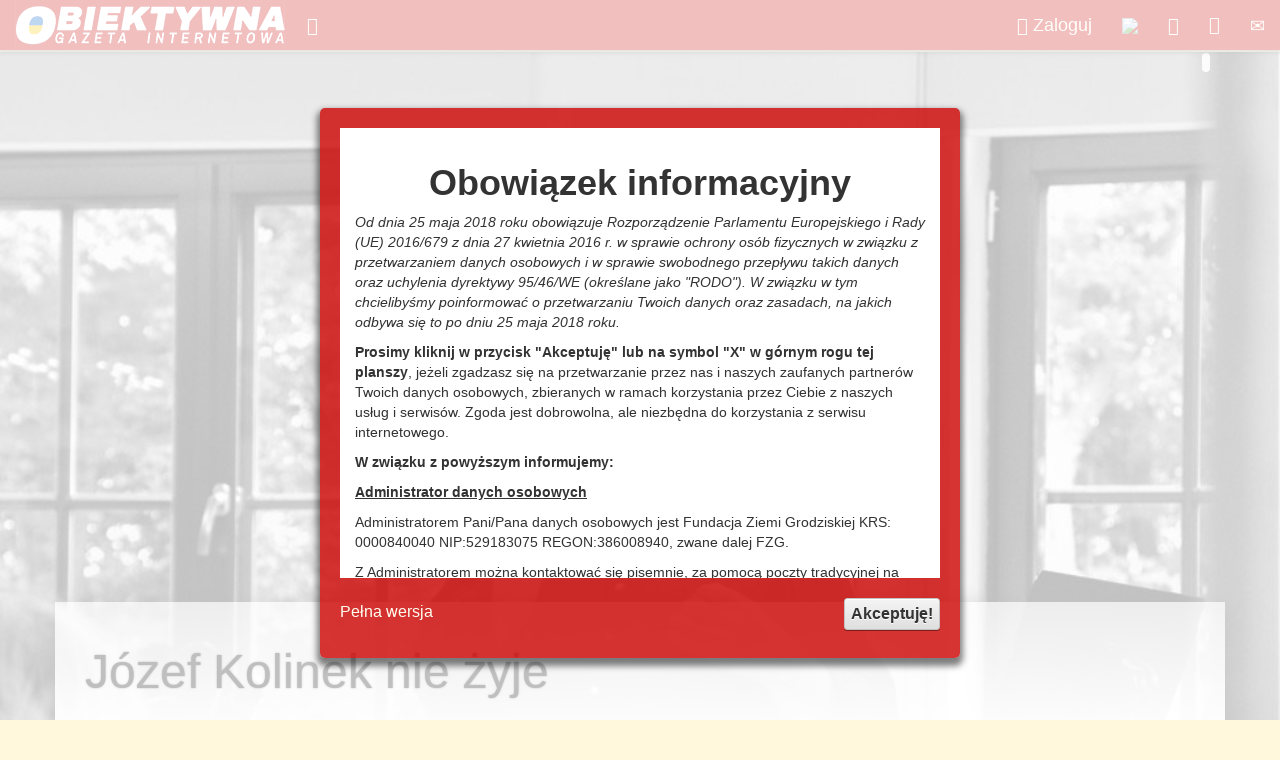

--- FILE ---
content_type: text/html; charset=utf-8
request_url: https://www.obiektywna.pl/podkowa-lesna/zmarl-jozef-kolinek
body_size: 21533
content:
<!DOCTYPE html>
<html  lang="pl-PL">
<head id="Head"><meta content="text/html; charset=UTF-8" http-equiv="Content-Type" />
<meta property="fb:app_id" content="1668783800012200" />
<title>
	Józef Kolinek nie żyje - Obiektywna Gazeta Internetowa > Region > Powiat grodziski > Podkowa Leśna
</title><meta id="MetaDescription" name="DESCRIPTION" content="Nowoczesna gazeta internetowa dla powiatu grodziskiego i gmin Grodzisk Mazowiecki, Pruszków, Milanówek, Podkowa Leśna" /><meta id="MetaKeywords" name="KEYWORDS" content="Obiektywna Gazeta Internetowa, Grodzisk Mazowiecki, Grodziska Mazowieckiego, Grodzisk, Milanówek, Podkowa Leśna, obiektyw" /><meta id="MetaRobots" name="ROBOTS" content="INDEX, FOLLOW" /><link href="/DependencyHandler.axd/db3481dacf593d663eba12c435a63dad/44/css" type="text/css" rel="stylesheet"/><script src="/DependencyHandler.axd/06621e545fc28e9f583ca3a8bc52c45a/44/js" type="text/javascript"></script><link rel='SHORTCUT ICON' href='/Portals/0/Obiektywna.ico?ver=wEXtavIkGT5Q5XoZIP4T_A%3d%3d' type='image/x-icon' /><meta property="og:title" content="Józef Kolinek nie żyje - Obiektywna Gazeta Internetowa" /><meta property="og:url" content="https://www.obiektywna.pl/podkowa-lesna/zmarl-jozef-kolinek" /><meta property="og:type" content="website" /><meta property="og:description" content="W wieku 66 lat zmarł Józef Kolinek
" /><meta property="og:image" content="http://www.obiektywna.pl/Portals/0/Article/thumbs/a7ca599d-8eae-494f-9599-9b5db258f1a9.jpg" />     
        
			    <script type="text/javascript">
			      var _gaq = _gaq || [];
			      _gaq.push(['_setAccount', 'UA-1221312-6']);
			      _gaq.push(['_trackPageview']);
			      
			 
			      (function() {
				    var ga = document.createElement('script'); ga.type = 'text/javascript'; ga.async = true;
				    ga.src = ('https:' == document.location.protocol ? 'https://' : 'http://') + 'stats.g.doubleclick.net/dc.js';
				    var s = document.getElementsByTagName('script')[0]; s.parentNode.insertBefore(ga, s);
			      })();
			    </script>
        
		  <meta name="viewport" content="width=device-width,initial-scale=1" /></head>
<body id="Body">
    
    <form method="post" action="/podkowa-lesna/zmarl-jozef-kolinek" id="Form" enctype="multipart/form-data">
<div class="aspNetHidden">
<input type="hidden" name="__EVENTTARGET" id="__EVENTTARGET" value="" />
<input type="hidden" name="__EVENTARGUMENT" id="__EVENTARGUMENT" value="" />
<input type="hidden" name="__VIEWSTATE" id="__VIEWSTATE" value="Vp/8Ff1yjb2H+srdtzuauLIYZ36KxQyoOzjR+Oqvlp1Pzx6D6tbo5PX6XY6K99XUSBbqEqQS+t+HuQdVA8OigrP2v8iaaE1Uu8fkR3z3Wt1aQDKfQObU4ucSacZEIarJpwcsFexaPFd+e0kNYrOVcuuMvXBblI/oRUm4eB21fp5XLtJUwiE1pEZg5jcOgFqdI9HNr15tKEv0Sn8xoqRGzMWzHXvnlzmi5eCICCH5Sq/k7KaY/ncDL8GvnAJoRIVAxieyJV5e7UZvCBkR1oN6z/b4q2jZSlyonsMadcbjQJLswv6/JpxW2JQBjz7fUGYGv2GnHzHIY9/AAcGcNabIHYNJzCYpRPOQ7FlUIK4oDO6ZQN/QVdaDk3QyZBla9ILNaz7CE5Wo5aiHt8ZaNWmf/r9Em9f2WjBsAiXNDqkoDzBvEWO5nQxsuBe4wbATc7LeT/[base64]/xs3jHpguNfov53WWy+hmLvjCJ0PNXUcei24rBNBhlqwFBoUxWRFLo9NdzemS/xpm92U1ai3qwmuRacWn5RM3IySjBpyPG/zAEo+wA9lm3U0zK8Gcv0CszevzChR34fIhwzL/XcX4eZ9/XMp7eCLhj7Y/n811X8WcGggsFFR22i1Gt2NGxQE1Rb1Sbk4hdRi5dULFgVnoGH6x50OHc2gJ4buGtUC7puNRBwgSYI2Hnqz1B0a5A0y2JxQUcQKL1VyWy+aPkNLJ4dN/vaAuJzZE7GIfGd50DVTrK9QEGld1EJa3Kh3AuI9Gx0Zy2SHyzcNqyJ8b5+m8JdO8gXVRd9YAQ6vzN1jom9bHPBCcroxXO+JyCvRFp9kOG/1FruKAfsJDkJbGB+U+pmhS3RpV97gJhWv9eK4sJLxSz95Ij1HasC2W798gqS6UUYSuSwFqC6pqDcQxus3XzeV8m3+XdokKy2QaPzyiTVy/dGwp/DQKkHxG7nt2uZrGZkQIVA5/BQmxNTn1PzKXLBgR/Kb5wIY8IjFBK6v1IbQJ25JXucuAHN/2IGSG3ZBOjzovPLXuP3r4J1IZEbyGXa2F4bLkTAxNl99qfL7BHQSbYYp0MrHyC++D+xNMSXKhdK+W3dOMzSPR6keU/jWNQFSNr59m01T1gvML9/g/EOUCuTwnoVho8BMtX2HzBzAIhfzBNDgWtdtewSsQfUJup+hacbTYGwKA/wRXMnG32Mgn/bRfcIvpNPgYkP5EJJ6Wx81r4e07rX+Qi/ZTo013xUSlfjN7B1CP8wyjE6gfWwfITHWTyfP7BsgWOBOF+Z7C5dzdjGylO7FOSRrAj7VfFS3VeZuycY3RkI0oSNKEVN695+Rk8iEAtn6tzxYLnwOxpWmKCeh5JW6m5LUiCJIBunot5MmieKtu1ngVxlX3+WtbB92rnIxHMI+ryjtHI2eV/Bnzoiyf8td/JSYyZfUaYlHm1yWEUdgr46G42VJzsAEJOUb/MLr4SfmZDWsiMkFGnvyKWh1PQC0EOj0JL7Xjk8t6bvvvDvgtoA/Qh9Eyh11kV9SkCEGdD72Ci6kZyiPFcrlkxNXALiRaH1HhMRymgbWt4xUX6UmuAssL62tJYySYD9T12ftsYcZznONL839V0esNZ8YTWQHbKQWobyHFchJagY34ida4tlj/EbTlcEuAzo4B0OyYVoihLdsAja0BlSWbKT3QFT6XZKdtXcIRKFBzwNNqApY9ZZkUqXaf0Yfbm7Wi9iBfh/KFlyTXj9HasLAjHPSwF7j2dthm98ULg422WxDX+S8m5Xlk/JsN61tg9zG6J2XDAHKboPCTpQG+5WGN5RVHJm/uu/smqyhsVTbmBAsPKvFLvhc6XRS/rO20gmAgUzIjUmaCg22NEpVIpP1HFucY8HQBKwDX26lWwnOyhwqOvjNck7J8XjMe0z+gq5GP8+zgSGt1OuX42JmsDpcLtSmWBDPpH9yMRA9iJmwrS8fl2r62d0A9VIvdMgDj+dJSMShkQQZfp0xZDT5Qa3+vriHTVfAQ2cjWnqDZ2hCbHfyafvzhqM8/IE0NqZhd58It5PC1Si3P0fC1XDa2w3zSPyI3YhN7dHWCq/URA6u+n+sHQYDiaSC/1L+X3ReF6h9YaquT7yOH7U9mRnnL+0Mf+l1wDU2ISQhesTCEtiaPuMta05xQGai14tOMajue0uGjlBM3akWi3I1baiQUDGerTnUp0Bdcv3s2lzCoh7ZRpmcW+qsx2TU/tLo/F0ls2NamT6eo6ixExsyQ0D344xndG5h3B8Z6jYhYrsRosZmUBE5ZAQ6R1SpXanr2MhAg/SmLxyz16BdR2gTpJHppXq+abjlx2SwiRk3BOZDRVJLBwmeAiTmIfZND5K+I4KIYo4W02afKRlxekowoRvr7Ct/CnLuZZiJkG2XzBt4MWIP7PURBzIPtaVSi6TBaBPD+oMaUAKc4IcpSm7vlTcS+UGoYp7Y+wnTN4TAtdYA5PLvlr814keZ1hKtvDxnj5tyAYQwV6l/uilBjkHsD9pJr3VFu0yo8vWzOz5m062ZsZPsOOugHe9PH/TxIQAUAPf/PdYnD9dQCFA6rCi9Y9KgHH0daPQecTiipK0CiAf6Y0ujF1/px9xbu06o2xNsSPYMosX8nAn4XXZe+8pY/ZbkRm6o2ZLa7pCRvebxOIJZSTFG58bNN30ike9WadypdTCqXt1Jx385C3TdGvXEHJdDybQHsm9MKivO5Bh2u7Fds+j9Q9nkQbiFtkzmzZwpI/3fqSgnZFALYcUILSH9jdcJ1p0rAkdQuudT5Y2dDqWf+tiT/RjXpKbN1fP6uo+OT8F8JuxHTahm5ymB0ePpQRxvCZsHqyvucJNOZMNuytP95Cg7Ca889fiwTlKbH+o7nLYGt1L4SbSlvzZ0GOKTpevSxkrUFYAdHliV9J49Ly7dBXuDoTEjEW5J8mYGkzMGYQ7NyTbqjOoG7HE6506ssIjd7OAZr6Oy6T/tpt10Vwd37jgT1v+k37XIDn/uh2Ax9JpxfKvkXAT/WyUj86HZZIOe/p7uZzcakuUHmtZ6V8LAMl23bBLXlbx1iHkHJdnpOVMfM2X77OqBOmFIgqXlujoZJdgMVdm1ax41aCcKO8VROuG5f8ex5/iYBc9NmUWvfAg44G6/i6aFD6kt9a+E8E4p693JrTGYFCMTqcmdX2NNmwO0I+rgbiklpwu6Frs0nyzdmaHLF8DeQom+klYD2KfGxfN47Xy3T3+VnlP/jxzaWPmkKMM6/kTkFvTYkGEeVq0zqE7Ymg+uj3hBLHVstV63y4qGjiuLEZI/c57yWO23y97kFENLbKc1ceNRmJCbq6HC9//xSuoA3pH85Z/5MjL8muzWySoMe9HPMIe9TjuYQMrrSsGjuLUJMvKE42rXyi/r2gPDQarTjUF3v0i7+HCJ+B+LompNxRazd0bib0gw3nrPfRZCjs679LI1Qok9qDiMBwuP8f0Kfyw+hhmAH6xXCRsRI+cYy5nhq/sUrv+mCUPtM3UKrQgQjvykZzjHFFQSd8ExQmZXTgMbjmWTy+RHhgOURZjshA8y/3p0UxeYBIc5ieq+Nk1HxVxTt6TCxCD2pLz6iM8oJhh2DAaQa9eYo4mI2O5Kr4ety/NibnJl9TiMLLEc3ggBJ/821ionryKJYcmO02scye87RPDTpFeFtmMb2I5bD8PBc1V6Pe/Dns5xD+dGAPMZ+9trn2B8QV3f+EKSe881UO2XibIKdcloGfDPmB4r9ldTeZgGjLYLnpKUBCOWxP/2Nk8u0V9RGykRXwfjt1gXzb8si50SMora2CZu7X/1DM4qIHf3V+r69jOLH7ayd+UTG7e2s4+NFVwMQK0RkkXCNfJDYtwcuhRyimMW4X7f9RszTeh+gRkT4HJk3ZTPEB9W4du6EIi/VNVoElf+Y5C9QP0HO/nUA5nO0X9Lfcx/b56jB4+4nxFK+xYhk95b6ld7/C3YuzGegpMj6mSfM1Oo85nXgz9MsJo05eCzoSmLuVAxNvlEzilgKOLxR6pZFh2DkAizG66LzsG4oRDV58k0FUUxJXpXf7lZTkjGqKmPW0ILoBYopG4lJgt0Cy+WR1IplVC63J2moWW67z0TnBcKq9G9qAV6D/Jv7jzFS+H32qCmQXtvA2yEOeIwSNhhqhLMNPwRCq0ZTFrEuy90yNfYK5T70q13mvp6I6UHE1HtFhwbp4cnb3UGYCDsXCY1d5xIk2hWyMCouSv0x7jGFliJ42QbM1OVDx7PHRMQp0QfEFzZ7+wxOjuBk8tNU3Gp0JZYtm65VQlsj1TePvyhRPzL7Cg/7G7X4IWTx2PZkngeM1YM3dZ6Eu0SKAuUCpyh4pL2p0pRrApJlyasxRDesSaQkQ3Q8+dVk9MMKEUMkjcHWLQKlEKDNArBP85W1MPc0KRdiL20RyD4BtOtiE/A1cbYA6gxcJGipsmXg3KDDUuawp8gcI3/fbR7D5wgdn6JiB0yv2oe7A2rqfxu64IS0MRdUK0niqWZalZlP+hn1dlaQ5HHbAAvb4wj5h1RRwS8dxubGGNBdR9VmJUi3QDvmgL7qvbogo7Hf6ILGlxh7uXWsJU9cpISofy4BFhg7x6kzwPKlSmzF7JxDdAOW2z9YCUMj/S/ZG+gOY1Ek3qNGaG0g5MZ+xt0twUJuzTfWPYgkwJIWsVVg9AMDLRxzX0jlOGJCtF3QG4QCE9HwZucnAGhyHDeFg2R61Hr0qFRS2Jk4c+itAhyR/7fpBb6Wuj+0ndYTpcTPbbAtaIgkwpBb4LjudwLFyii9p/j/QsStyTNuw+TRojBVVKImIOZtyzdZZtZ/C1bQGRLFzmRzAU1lUDCt7iIypxM2pmVs80I/lorOuKlJY4nS7f9bQvHdC3qI594Dq8E1gizGE/G15z62fIi6YxXJrGLJG5V4aljlGROsAjB7kMiHdTpUS9frYyGHD6R18vPGKcRBkEAKWEH8y8R/T59dcWf7XM3Tq+IdeE6kS0YBrv19KFNznCAVwKb9upUYlL0BOBe/k+ggIP/Kf536XfoiEAm/7v8WcqRgVupEFIHIf0ilTc9G1sJRPWxtttGDXDUzFea1wxPwawKkaoj0PjOJ78vU/VjH3gKFvtgzp+FNTP21M0PA9XcI1Q9BJ31zjVM6nEKNx3E5jx9dIgfwP6jeNvUVovkxuvHa0VjI7fQirBvsGALMmng8xlxkeT1EGYEvpRb3O25sHMPRW/cQPjHd6/kT+54Q55MtFlqb+35xiyeCeQmMS4W/Pq7HPG6iwyaT7zke7vYR+zTJ9lzOEEIeNk1d0LdiCIVfUk3lMtSqvMVKgA/u3gsF3OpptPXfssy4uN28sO/33F+63LMzx9xRmITp0C75fCLjVBuO0d1FuwPmhYZuwvKiNaV/y/g5td4HwYclr3/mhdm/zy1wNRntCrrx4DKbbq3xIi5lW7l9/Gv1vYQRgDfOkBiD2p2Qyzo5eXOeRIJocQKSlh0DVRKAB2bqNP+QHXGx+z5Wo2xzArJzfX+J0FaBGNrcLOW/2fzwDSln+TBuq/aWWNpaCd+olkJ9VIwywzo33CGSMaK9H0rsJrBtEqPL6d3+BQ5pf3f+1D+1NpDTgKxc2g8l9J21aVqtWO2Uwk5Vgn/FcUof/HLtH9k9V81gsQog+XTG9bZubZHKJbcyyu3BVmnHFjZTDj9Q9njMNzGv884LgOZvpbCD6Sqk+i5LPKWwWfZHgpYC97JLj7mK+vquPdy44xeTuataS2w6XmNRpyP+VIPBVojgV7U27YTapW9VNqVLA5hklqHavfe0ezVeMkFK0K6aYEFmUWjO/deC8JsbpVcAcL1YjOTr7qVFu3bTjUFHL5NSqFcfmbJQzBtWV0oJ7SQIx19wDGxdsuUtBz/rl4lGMrDp2fHK1vSoXlT9huYc/WJMXfof2JhTiYYoTCLPXq98gIUShKqdhRsj8awKPlNTNDKzO5lv9MerjftHui/j+NJowW42GTVxiltXBTLBSNfrOeFvaiaEHmEK7g2lmpBcKVjpOTbqfuhVVio0wIexvQXZiDuKUxW/n7SNe83IdpilhMF4X6Jbz1XPtZoVxQzAzmkwtWSJoNCyeYWvAoVA2SHzss6IoCfC54SOLsY2XOAnUzo1ug7O/8BO5k755H2tijzG5f3haujKD2mb0FB1bu2ZGL3oLcfax7N+lvsaT/cHHy1LdpdgedfFAkXltQFfomHsU+H1627R9d7Zhbksm6P9sipnW20ifK75cUZNQIybK4sGVxa+O5HYTxi6zroYkimW61BICwU+fuJc9elkVotcCBQDgcbzJhTPC0iik1q7/BXFan9qD4hZvx13CZhkISJADBf4Mi1p2Ih5h+nNU91USTG9AfSnKdT321ysb4NyJbo+bceCoAvgLuj8SASKhabhBbbpGW2SlDySBrvT7y0Yp+rsKbdNPUhj2OG2cJ+InYoaolIpgeFYDaDC5RKp5tSpKJ+c2bcWJYLMBV1p6eXQDAy2A4FVVNPwB/LQMEAzZddiVTEV+bYu1TNtmaaTrbLAAneSdPQWQdHLCXxVmO8tNzctun2wUx1+rGkupCb6IlwlYZC+XY3gJ5Z4WbmQC+/WdoraqIqTct+kmE9ODuaekh9gH3FByCM1f8HPb3O9MBw1P6cCYuj2ibZTD5CR/[base64]/ludtm2Kz/GUaJjfSyo5eCCDM25Dy97obQ6p/GEU58H9RX6tbXwHmu/Y42tPj89p20pP3VLc6uqdb8naRNcEd8jPEFIjiCx7PJjyT7K5q1MTN8GLzTJwPZepzZ61YOGuJ4xQ/0CY3fRh8RcgAzt9mk039KP0gMH6jwWyonHKW/HhIYeKBnSE0dXpnE4NCDuVXnFEIs0vrl02opH9iZ" />
</div>

<script type="text/javascript">
//<![CDATA[
var theForm = document.forms['Form'];
if (!theForm) {
    theForm = document.Form;
}
function __doPostBack(eventTarget, eventArgument) {
    if (!theForm.onsubmit || (theForm.onsubmit() != false)) {
        theForm.__EVENTTARGET.value = eventTarget;
        theForm.__EVENTARGUMENT.value = eventArgument;
        theForm.submit();
    }
}
//]]>
</script>


<script src="/WebResource.axd?d=pynGkmcFUV0hhpjsYTfhEumOjtPOmbhZlzvrxypgrsZ7I4_cxxpQ587ttiU1&amp;t=638628296640000000" type="text/javascript"></script>


<script type="text/javascript">
//<![CDATA[
var __cultureInfo = {"name":"pl-PL","numberFormat":{"CurrencyDecimalDigits":2,"CurrencyDecimalSeparator":",","IsReadOnly":false,"CurrencyGroupSizes":[3],"NumberGroupSizes":[3],"PercentGroupSizes":[3],"CurrencyGroupSeparator":" ","CurrencySymbol":"zł","NaNSymbol":"NaN","CurrencyNegativePattern":8,"NumberNegativePattern":1,"PercentPositivePattern":1,"PercentNegativePattern":1,"NegativeInfinitySymbol":"-∞","NegativeSign":"-","NumberDecimalDigits":2,"NumberDecimalSeparator":",","NumberGroupSeparator":" ","CurrencyPositivePattern":3,"PositiveInfinitySymbol":"∞","PositiveSign":"+","PercentDecimalDigits":2,"PercentDecimalSeparator":",","PercentGroupSeparator":" ","PercentSymbol":"%","PerMilleSymbol":"‰","NativeDigits":["0","1","2","3","4","5","6","7","8","9"],"DigitSubstitution":1},"dateTimeFormat":{"AMDesignator":"","Calendar":{"MinSupportedDateTime":"\/Date(-62135596800000)\/","MaxSupportedDateTime":"\/Date(253402297199999)\/","AlgorithmType":1,"CalendarType":1,"Eras":[1],"TwoDigitYearMax":2029,"IsReadOnly":false},"DateSeparator":"-","FirstDayOfWeek":1,"CalendarWeekRule":2,"FullDateTimePattern":"d MMMM yyyy HH:mm:ss","LongDatePattern":"d MMMM yyyy","LongTimePattern":"HH:mm:ss","MonthDayPattern":"d MMMM","PMDesignator":"","RFC1123Pattern":"ddd, dd MMM yyyy HH\u0027:\u0027mm\u0027:\u0027ss \u0027GMT\u0027","ShortDatePattern":"yyyy-MM-dd","ShortTimePattern":"HH:mm","SortableDateTimePattern":"yyyy\u0027-\u0027MM\u0027-\u0027dd\u0027T\u0027HH\u0027:\u0027mm\u0027:\u0027ss","TimeSeparator":":","UniversalSortableDateTimePattern":"yyyy\u0027-\u0027MM\u0027-\u0027dd HH\u0027:\u0027mm\u0027:\u0027ss\u0027Z\u0027","YearMonthPattern":"MMMM yyyy","AbbreviatedDayNames":["niedz.","pon.","wt.","śr.","czw.","pt.","sob."],"ShortestDayNames":["niedz.","pon.","wt.","śr.","czw.","pt.","sob."],"DayNames":["niedziela","poniedziałek","wtorek","środa","czwartek","piątek","sobota"],"AbbreviatedMonthNames":["sty","lut","mar","kwi","maj","cze","lip","sie","wrz","paź","lis","gru",""],"MonthNames":["styczeń","luty","marzec","kwiecień","maj","czerwiec","lipiec","sierpień","wrzesień","październik","listopad","grudzień",""],"IsReadOnly":false,"NativeCalendarName":"kalendarz gregoriański","AbbreviatedMonthGenitiveNames":["sty","lut","mar","kwi","maj","cze","lip","sie","wrz","paź","lis","gru",""],"MonthGenitiveNames":["stycznia","lutego","marca","kwietnia","maja","czerwca","lipca","sierpnia","września","października","listopada","grudnia",""]},"eras":[1,"n.e.",null,0]};//]]>
</script>

<script src="/ScriptResource.axd?d=uHIkleVeDJf3Kd-LxHCsnI6baVCOUOZGYNh3yA_cpZMbzPCLi8NqvaiGnRc2aAfmFo_NoNHm31GMRme1xxnKBVl_pbeFmLNbtfO8XaSJNr1N2NXUFVO4td1Qblq51VqYaLLv4g2&amp;t=2a9d95e3" type="text/javascript"></script>
<script src="/ScriptResource.axd?d=Jw6tUGWnA17X5RJ0G1wXsnEyqq1D8yFFMoC2KX-3TUNyTz5dhRonJpRq1Fh9YdVwFrP-jeMHyE193yGfKi9Q0zOAvBFX4oaOy7ExFlg92FRfAqkSVBMUQ7GB0i6fp4da7V3m8t65r0d8NUn90&amp;t=2a9d95e3" type="text/javascript"></script>
<div class="aspNetHidden">

	<input type="hidden" name="__VIEWSTATEGENERATOR" id="__VIEWSTATEGENERATOR" value="CA0B0334" />
	<input type="hidden" name="__VIEWSTATEENCRYPTED" id="__VIEWSTATEENCRYPTED" value="" />
	<input type="hidden" name="__EVENTVALIDATION" id="__EVENTVALIDATION" value="jQYnq50vyb1yusel1DKrUkE/S4grWVNLnI2Qqf1/icl9jLoWcujXqQ2RTG0vFwOhV/zWhs5khDwl/80oIWSHo3MzsrarCbrDksySJ0YLbAMupnZG" />
</div><script src="/DependencyHandler.axd/ad4e8a21355424e46c1e2ae909c50878/44/js" type="text/javascript"></script>
<script type="text/javascript">
//<![CDATA[
Sys.WebForms.PageRequestManager._initialize('ScriptManager', 'Form', ['tdnn$ctr2499$ArticleList_UP','dnn_ctr2499_ArticleList_UP'], [], [], 90, '');
//]]>
</script>

        
        
        






<!-- Google tag (gtag.js) -->
<script async src="https://www.googletagmanager.com/gtag/js?id=G-6W1GG1VF2G"></script>
<script>
  window.dataLayer = window.dataLayer || [];
  function gtag(){dataLayer.push(arguments);}
  gtag('js', new Date());

  gtag('config', 'G-6W1GG1VF2G');
</script>


	<nav class="navbar navbar-inverse navbar-fixed-top bloodyred drop-shadow">
      <div class="container-fluid">
        <div class="navbar-header">
          <button type="button" class="navbar-toggle collapsed" data-toggle="collapse" data-target="#navbar" aria-expanded="false" aria-controls="navbar">
            <span class="sr-only">Rozwiń menu</span>
            <span class="icon-bar"></span>
            <span class="icon-bar"></span>
            <span class="icon-bar"></span>
          </button>
          <a class="navbar-brand" href="#"><a id="dnn_dnnLOGO_hypLogo" title="Obiektywna Gazeta Internetowa" href="https://www.obiektywna.pl/"><img id="dnn_dnnLOGO_imgLogo" src="/Portals/0/Images/ObiektywnaLogoUA.png?ver=eWB1mpN2ma175D0mmCkgRA%3d%3d" alt="Obiektywna Gazeta Internetowa" /></a></a>
        </div>
        <div id="navbar" class="navbar-collapse collapse">
	      <div class="showMenu navbar-left btn-lg"><span class="glyphicon glyphicon-chevron-right"></span></div>
          <div class="hideMenu navbar-left btn-lg"><span class="glyphicon glyphicon-chevron-left"></span></div>
			<div class="hiddenMenu navbar-left">
          <ul class="nav navbar-nav">

	<li class="">
	
			<a href="https://www.obiektywna.pl/gazeta" >Gazeta</a>
		
	</li>

	<li class="">
	
			<a href="https://www.obiektywna.pl/reklama" >Reklama</a>
		
	</li>

	<li class="">
	
			<a href="https://www.obiektywna.pl/ogloszenia-drobne" >Ogłoszenia</a>
		
	</li>

	<li class="dropdown">
	
		<a href="https://www.obiektywna.pl/region" class="dropdown-toggle" data-toggle="dropdown" role="button" aria-haspopup="true" aria-expanded="false">Region<span class="caret"></span></a>
		
			<ul class="dropdown-menu">
				
	<li class="dropdown-submenu">
	
		<a href="https://www.obiektywna.pl/powiat-grodziski" class="dropdown-toggle" data-toggle="dropdown" role="button" aria-haspopup="true" aria-expanded="false">Powiat grodziski</a>
		
			<ul class="dropdown-menu">
				<li class=" topmenu"><a href="https://www.obiektywna.pl/powiat-grodziski" >Powiat grodziski</a></li>
	<li class="">
	
			<a href="https://www.obiektywna.pl/baranow" >Baran&#243;w</a>
		
	</li>

	<li class="">
	
			<a href="https://www.obiektywna.pl/grodzisk-mazowiecki" >Grodzisk Mazowiecki</a>
		
	</li>

	<li class="">
	
			<a href="https://www.obiektywna.pl/jaktorow" >Jaktor&#243;w</a>
		
	</li>

	<li class="">
	
			<a href="https://www.obiektywna.pl/milanowek" >Milan&#243;wek</a>
		
	</li>

	<li class="active">
	
			<a href="https://www.obiektywna.pl/podkowa-lesna" >Podkowa Leśna</a>
		
	</li>

	<li class="">
	
			<a href="https://www.obiektywna.pl/zabia-wola" >Żabia Wola</a>
		
	</li>

			</ul>
		
	</li>

	<li class="dropdown-submenu">
	
		<a href="https://www.obiektywna.pl/powiat-pruszkowski" class="dropdown-toggle" data-toggle="dropdown" role="button" aria-haspopup="true" aria-expanded="false">Powiat pruszkowski</a>
		
			<ul class="dropdown-menu">
				<li class=" topmenu"><a href="https://www.obiektywna.pl/powiat-pruszkowski" >Powiat pruszkowski</a></li>
	<li class="">
	
			<a href="https://www.obiektywna.pl/brwinow" >Brwin&#243;w</a>
		
	</li>

	<li class="">
	
			<a href="https://www.obiektywna.pl/michalowice" >Michałowice</a>
		
	</li>

	<li class="">
	
			<a href="https://www.obiektywna.pl/nadarzyn" >Nadarzyn</a>
		
	</li>

	<li class="">
	
			<a href="https://www.obiektywna.pl/piastow" >Piast&#243;w</a>
		
	</li>

	<li class="">
	
			<a href="https://www.obiektywna.pl/pruszkow" >Pruszk&#243;w</a>
		
	</li>

	<li class="">
	
			<a href="https://www.obiektywna.pl/raszyn" >Raszyn</a>
		
	</li>

			</ul>
		
	</li>

	<li class="dropdown-submenu">
	
		<a href="https://www.obiektywna.pl/region/powiat-zyrardowski" class="dropdown-toggle" data-toggle="dropdown" role="button" aria-haspopup="true" aria-expanded="false">Powiat żyrardowski</a>
		
			<ul class="dropdown-menu">
				<li class=" topmenu"><a href="https://www.obiektywna.pl/region/powiat-zyrardowski" >Powiat żyrardowski</a></li>
	<li class="">
	
			<a href="https://www.obiektywna.pl/mazowsze/mszczonow" >Mszczon&#243;w</a>
		
	</li>

	<li class="">
	
			<a href="https://www.obiektywna.pl/teresin" >Teresin</a>
		
	</li>

	<li class="">
	
			<a href="https://www.obiektywna.pl/radziejowice" >Radziejowice</a>
		
	</li>

	<li class="">
	
			<a href="https://www.obiektywna.pl/mazowsze/wiskitki" >Wiskitki</a>
		
	</li>

	<li class="">
	
			<a href="https://www.obiektywna.pl/zyrardow" >Żyrard&#243;w</a>
		
	</li>

			</ul>
		
	</li>

	<li class="">
	
			<a href="https://www.obiektywna.pl/mazowsze" >Mazowsze</a>
		
	</li>

	<li class="">
	
			<a href="https://www.obiektywna.pl/polska" >Polska</a>
		
	</li>

			</ul>
		
	</li>

	<li class="dropdown">
	
		<a href="https://www.obiektywna.pl/temat" class="dropdown-toggle" data-toggle="dropdown" role="button" aria-haspopup="true" aria-expanded="false">Temat<span class="caret"></span></a>
		
			<ul class="dropdown-menu">
				
	<li class="">
	
			<a href="https://www.obiektywna.pl/ciekawostki" >Ciekawostki</a>
		
	</li>

	<li class="">
	
			<a href="https://www.obiektywna.pl/gospodarka" >Gospodarka</a>
		
	</li>

	<li class="">
	
			<a href="https://www.obiektywna.pl/komunikacja" >Komunikacja</a>
		
	</li>

	<li class="">
	
			<a href="https://www.obiektywna.pl/kultura" >Kultura i sztuka</a>
		
	</li>

	<li class="">
	
			<a href="https://www.obiektywna.pl/organizacje-pozarzadowe" >Organizacje pozarządowe</a>
		
	</li>

	<li class="">
	
			<a href="https://www.obiektywna.pl/aktualności" >Park of Poland</a>
		
	</li>

	<li class="">
	
			<a href="https://www.obiektywna.pl/rozrywka" >Rozrywka</a>
		
	</li>

	<li class="">
	
			<a href="https://www.obiektywna.pl/samorzad" >Samorząd</a>
		
	</li>

	<li class="">
	
			<a href="https://www.obiektywna.pl/spoleczenstwo" >Społeczeństwo</a>
		
	</li>

	<li class="">
	
			<a href="https://www.obiektywna.pl/sport" >Sport</a>
		
	</li>

	<li class="">
	
			<a href="https://www.obiektywna.pl/srodowisko" >Środowisko</a>
		
	</li>

	<li class="">
	
			<a href="https://www.obiektywna.pl/wybory" >Wybory</a>
		
	</li>

	<li class="">
	
			<a href="https://www.obiektywna.pl/zdrowie" >Zdrowie</a>
		
	</li>

			</ul>
		
	</li>

	<li class="">
	
			<a href="https://www.obiektywna.pl/galeria" >Galeria</a>
		
	</li>

	<li class="">
	
			<a href="https://www.obiektywna.pl/biznes" >Biznes</a>
		
	</li>

</ul>


          </div>
          <ul class="nav navbar-nav navbar-right">
            <li><a id="dnn_dnnUser_registerLink" class="btn-lg" rel="nofollow" onclick="return dnnModal.show(&#39;https://www.obiektywna.pl/register?returnurl=https%253a%252f%252fwww.obiektywna.pl%252fpodkowa-lesna&amp;popUp=true&#39;,/*showReturn*/true,600,950,true,&#39;&#39;)" href="https://www.obiektywna.pl/register?returnurl=https%3a%2f%2fwww.obiektywna.pl%2fpodkowa-lesna"></a>
</li>
            <li><a id="dnn_dnnLogin_loginLink" title="&lt;span class=&quot;glyphicon glyphicon-user&quot;>&lt;/span>  Zaloguj" class="btn-lg" rel="nofollow" onclick="return dnnModal.show(&#39;https://www.obiektywna.pl/login?returnurl=/podkowa-lesna/zmarl-jozef-kolinek&amp;popUp=true&#39;,/*showReturn*/true,300,650,true,&#39;&#39;)" href="https://www.obiektywna.pl/login?returnurl=%2fpodkowa-lesna%2fzmarl-jozef-kolinek"><span class="glyphicon glyphicon-user"></span>  Zaloguj</a>
</li>
            <li><a href="/15procent" CssClass="btn-lg"><img src="/images/15proc.png"><span class="contactCaption">Przekaż nam 1,5%</span></a></li>
			<li><a href="/szukaj" class="btn-lg"><span class="glyphicon glyphicon glyphicon-search"></span><span class="contactCaption">Szukaj</span></a></li>
            <li><a href="http://www.facebook.com/ObiektywnaGrodzisk" class="btn-lg" target="_blank"><i class="fa fa-facebook-official"></i><span class="contactCaption">Polub nas na Facebook</span></a></li>
            <li><a href="/kontakt" class="btn-lg"><span class="glyphicon glyphicon-envelope"></span><span class="contactCaption">Kontakt</span></a></li>
          </ul>
        </div><!--/.nav-collapse -->
      </div>
    </nav>
    <div id="siteWrapper">
		    <div id="contentWrapper">
            <div class="container">
                <div class="row-fluid">
					<div id="dnn_ContentPane" class="col-xs-12 contentPane"><div class="DnnModule DnnModule-DNN_HTML DnnModule-2731"><a name="2731"></a><div id="dnn_ctr2731_ContentPane"><!-- Start_Module_2731 --><div id="dnn_ctr2731_ModuleContent" class="DNNModuleContent ModDNNHTMLC">
	<div id="dnn_ctr2731_HtmlModule_lblContent" class="Normal">
	
</div>

</div><!-- End_Module_2731 --></div>
</div><div class="DnnModule DnnModule-CStudiosNewsPublish DnnModule-2499"><a name="2499"></a><div id="dnn_ctr2499_ContentPane"><!-- Start_Module_2499 --><div id="dnn_ctr2499_ModuleContent" class="DNNModuleContent ModCStudiosNewsPublishC">
	<div id="dnn_ctr2499_ArticleList_UP">
		
<div id="dnn_ctr2499_ArticleList_pnlArticle" class="news-article-content">
			
    <div id="fb-root"></div><script async defer crossorigin="anonymous" src="https://connect.facebook.net/pl_PL/sdk.js#xfbml=1&version=v10.0&appId=1668783800012200&autoLogAppEvents=1" nonce="BRc6WKq8"></script>
    <script type="text/javascript" src="//s7.addthis.com/js/300/addthis_widget.js#pubid=ra-4eb8f1d0647d754d" async="async"></script>
	
	<a href=" https://www.michalowice.pl/e-urzad/eboi-elektroniczne-biuro-obslugi-interesanta" id="eBOIArticle" style="display:none" class="eBOI" target="_blank"></a>
	<a href="https://villaro.pl/" id="MMerArticle" style="display:none" class="mmer" target="_blank"></a>
    <script>
						var promo=Math.floor(Math.random() * 2);
						if (promo==1)
						{
							document.getElementById("eBOIArticle").style.display = "block";
						}
						else
						{
							document.getElementById("MMerArticle").style.display = "block";
						}
	</script>
	<div id="dnn_ctr2499_ArticleList_pnlArticleImageFull" class="article-full-image">
				
        <style>
            
            .article-full-image {
                width: 100%; 
                position: relative; 
                background-image:url('/Portals/0/Article/viewsize/a7ca599d-8eae-494f-9599-9b5db258f1a9.jpg');
                background-size: cover;
                background-position: center center;

            }
            .article-full-image h1{
                position: absolute;
                left:50%;
                bottom: 0px;
                font-family: Arial,serif;
                font-size: 36px;
                line-height: 60px;
                color: #000;
                z-index: 2;
                text-shadow: 0px 0px 2px #000;
                display: inline-block;
                width:970px;
                margin-left:-485px;
                padding:30px;
                box-sizing: border-box;
                background: #ffffff;
                background: -moz-linear-gradient(top,  rgba(255,255,255,0.7) 0%, #fff 100%); /* FF3.6-15 */
                background: -webkit-linear-gradient(top,  rgba(255,255,255,0.7) 0%,#fff 100%); /* Chrome10-25,Safari5.1-6 */
                background: linear-gradient(to bottom,  rgba(255,255,255,0.7) 0%,#fff 100%); /* W3C, IE10+, FF16+, Chrome26+, Opera12+, Safari7+ */
                filter: progid:DXImageTransform.Microsoft.gradient( startColorstr='rgba(255,255,255,0.7)', endColorstr='#fff',GradientType=0 ); /* IE6-9 */
                box-shadow: 0 5px 19px 2px rgba(0,0,0,0.6);

            }

            .article-full-image h1:after {
                background-color: #fff;
                height: 40px;
                content: "";
                position: absolute;
                bottom: -40px;
                left: -20px;
                right: -20px;
                margin-left:20px;
                margin-right:20px;
            }
            
            .full-image{ width:100%; max-height:500px;visibility:hidden}
            @media (min-width: 1200px) {
                .full-image{ max-height:700px;}
                .article-full-image h1 {
                    left: 50%;
                    width:1170px;
                    font-size: 48px;
                    line-height: 80px;
                    padding:30px;
                    margin-left:-585px
                }
            }
            @media (min-width: 768px) and (max-width: 979px) {
                .full-image{ max-height:400px;}
                .article-full-image h1 {
                    left: 50%;
                    width: 760px;
                    font-size:30px;
                    line-height:50px;
                    padding:10px;
                    margin-left:-380px;
                }
            }
            @media (max-width: 767px) {
                .full-image{ max-height:300px;}
                .article-full-image h1 {
                    left: 0px;
                    width: 100%;
                    padding:10px;
                    margin-left:0px;
                }
            }

            @media (max-width: 500px) {
                .full-image{ max-height:200px;}
                .article-full-image h1 {
                    left: 0px;
                    width: 100%;
                    font-size:20px;
                    line-height:30px;
                    padding:10px;
                }
            }
            @media (max-width: 350px) {
                .full-image{ max-height:100px;}
                .article-full-image h1 {
                    left: 0px;
                    width: 100%;
                    font-size:18px;
                    line-height:25px;
                    padding:5px;
                }
            }
        </style>
        
        <img id="dnn_ctr2499_ArticleList_imgFull" class="full-image" src="/Portals/0/Article/viewsize/a7ca599d-8eae-494f-9599-9b5db258f1a9.jpg" />
        <h1>Józef Kolinek nie żyje</h1>
        <span id="dnn_ctr2499_ArticleList_lblImage1" class="ImageDesc1"><code><small><em></em></small></code></span>
    
			</div>
    <style>
        .container {
                width: 100% !important; padding-right: 0px !important;padding-left: 0px !important; overflow:hidden; 
            }
            .contentPane {
                padding: 0px;
            }
        .article-body {
            background-color: #fff;
            margin: 0 auto 50px auto;
            width:970px;
            padding: 40px 10px 10px 10px;
            box-shadow: 0 0px 19px 2px rgba(0,0,0,0.6);
            box-sizing: border-box;
        }

        #atstbx {
            margin-bottom: 50px;
        }
        .article-info{
            float:left;
            width:160px;
            text-align:right;
        }
        .article-author {
            font-size:22px;
            font-weight:bold;
            padding-top:30px;
            display:block;
        }
        .article-source{
            font-size:16px;
            font-style:italic;
            color:#666;
            display:block;
            padding-top:20px;
        }
        .article-publish{
            font-size:20px;
            color:#666;
            display:block;
            padding-top:20px;
            padding-bottom:50px;
        }
        .article-details{width:780px; padding-left:10px; margin-left:10px; border-left: 1px solid #cc0000; float:right; font-size:18px; line-height:24px; text-align:justify}

        .article-normal-image{width:100%; margin-bottom:40px;}
        .article-info-tags{ list-style-type:none}
        .article-body h1{margin-bottom:20px}
        .article-thumb-image{ width:150px;margin-bottom:20px;}
        .article-gallery{ margin-top:10px; border-top: 1px solid #CC0000; padding-top:20px; font-size:20px; font-weight:bold}
        .article-fb-like{text-align:center; color:#aaa; font-style:italic;}

        .ImageDesc1{
                position:absolute;
                right: calc(50% - 480px);
                z-index: 1000;
            }

         @media (min-width: 1200px) {
            .article-body {
                width: 1170px;
                padding: 40px 20px 20px 20px;
            }
            .article-info {
                width: 300px;
            }
            .article-details {
                padding-left: 20px;
                margin-left: 20px;
            }
            .article-thumb-image {
                width: 300px;
            }
            .ImageDesc1{
                right: calc(50% - 570px);

            }

         }
        @media (max-width: 979px) {
            .article-body {
                float:none;
            }
            .article-info {
                float:none;
                margin-bottom:10px;
                width:100%;
            }
            .article-details {
                width: 100%;
                float: none;
                border:0px;
                padding:10px;
                margin:0px;
            }
            #atstbx{float:left; width:200px;margin:0px; text-align:left}
            .article-category{display:none}
            .article-thumb-image {
                display: none;
            }
            .article-details {
                font-size:14px; line-height:18px;
            }
            
            .article-author {
                font-size:16px;
                padding-top:0px;
            }
            .article-source{
                font-size:14px;
                padding-top:0px;
            }
            .article-publish{
                font-size:14px;
                padding-top:0px;
                padding-bottom:0px;
            }
            .ImageDesc1{
                right: calc(50% - 370px);

            }
        }
         @media (min-width: 768px) and (max-width: 979px) {
            .article-body {
                width: 760px;
            }
            .ImageDesc3{display:none}
            
         }
         @media (max-width: 767px) {
            .article-body {width:100%;}
            .article-gallery {
                font-size: inherit;
            }
            .ImageDesc1{
                right: 10px;
            }
            .ImageDesc1 small{font-size:10px;}
            .ImageDesc3{display:none}
        }

            @media (max-width: 500px) {
               .article-details {
                font-size:12px; line-height:14px;
            }
            
            .article-author {
                font-size:12px;
                padding-top:0px;
            }
            .article-source{
                font-size:12px;
                padding-top:0px;
            }
            .article-publish{
                font-size:12px;
                padding-top:0px;
                padding-bottom:0px;
            }
            }
            @media (max-width: 350px) {
                
            }

    </style>
    <div class="article-body">
        
        
        
        <div class="article-info">
            
            
            <div class="addthis_sharing_toolbox"></div>
            <span id="dnn_ctr2499_ArticleList_lblAuthor" class="article-author">Jacek Wolszczak</span>
            
            <span id="dnn_ctr2499_ArticleList_lblDate" class="article-publish">2021-05-07</span>
            <div class="article-category">
                Region: <h2><a id="dnn_ctr2499_ArticleList_hplRegion" href="https://www.obiektywna.pl/podkowa-lesna">Podkowa Leśna</a></h2>
                Temat: <h2><a id="dnn_ctr2499_ArticleList_hplSubject" href="https://www.obiektywna.pl/temat/kultura-i-sztuka/muzyka">Muzyka</a></h2>
                
                        Dodatkowe tagi:
                        <ul class="article-info-tags">
                    
                        <li><a id="dnn_ctr2499_ArticleList_rptCategories_hplCategories_0" href="https://www.obiektywna.pl/brwinow">Brwinów</a></li>
                    
                        </ul>
                    
            </div>

            <script async src="//pagead2.googlesyndication.com/pagead/js/adsbygoogle.js"></script>
                <!-- Artykuł - bok -->
                <ins class="adsbygoogle"
                     style="display:block"
                     data-ad-client="ca-pub-4753363225563947"
                     data-ad-slot="2305745919"
                     data-ad-format="auto"></ins>
                <script>
                (adsbygoogle = window.adsbygoogle || []).push({});
            </script>
        </div>
        <div class="article-details">
            <p><b>6 maja br. po ciężkiej chorobie zmarł Józef Kolinek, podkowianin, znakomity&nbsp;skrzypek, lider&nbsp;działającego od 25 lat kwartetu Prima Vista, niestrudzony animator lokalnego życia&nbsp;muzycznego. Miał 66 lat.</b></p>

<p>Józef Kolinek ukończył Akademię Muzyczną w Łodzi w klasie prof. Zenona Płoszaja. Jest laureatem Konkursu im. Zdzisława Jahnkego w Poznaniu i Konkursu im. Karola Lipińskiego w Lublinie. Przez 25 lat (od 1978 do 2003 roku) był skrzypkiem dwóch czołowych polskich orkiestr kameralnych o światowej renomie &ndash; Polskiej Orkiestry Kameralnej Jerzego Maksymiuka i Orkiestry Sinfonia Varsovia Yehudi Menuhina. Z tymi zespołami wykonał &ndash; również jako solista &ndash; ponad 2500 koncertów na całym świecie, we wszystkich najbardziej prestiżowych salach koncertowych W swoim dorobku artystycznym ma ponad 130 płyt z arcydziełami kameralnymi i symfonicznymi &ndash; wiele z tych nagrań zdobyło nagrody w Polsce i za granicą. Józef Kolinek był również skrzypkiem Menuhin Festival Orchestra, Sinfonia Helvetica Grzegorza Nowaka oraz Kwartetu Varsovia.</p>

<p>Za swój twórczy wkład w rozwój Festiwalu Otwarte Ogrody otrzymał tytuł Wiernego Ogrodowicza. Do ostatnich&nbsp;chwil planował kolejne koncerty...&nbsp;</p>

            <div class="article-fb-like">
            Polub nas na Facebook <div class="fb-like" data-href="http://www.obiektywna.pl" data-width="100px" data-layout="button" data-action="like" data-show-faces="false" data-share="false"></div>
            </div>
            
            <hr />
            <div class="fb-comments" data-href="http://www.obiektywna.pl/podkowa-lesna/zmarl-jozef-kolinek" data-width="100%" data-numposts="5"></div>
            
                    <hr />
                    <h3>To może Cię zainteresować:</h3>
                    <div class="row rowList">
                
                    <div id="dnn_ctr2499_ArticleList_rptMore_pnlListElement_0" class="col-xs-12 col-sm-6 col-md-6 col-lg-6 cell" style="margin-bottom:10px;">
				
                        <div class="ArticleListElement" style="background-image: url('/Portals/0/Article/thumbs/5dbba763-15e6-4c7c-a2a3-d1b761973359.jpg'); border:none">
                            <a href="https://www.obiektywna.pl/brwinow/nowe-zycie-toeplitzowki" style="border: 1px solid #eee;">
                                <span class="overlay">
                                    <p>W&nbsp; sobotę 7 maja, w sali pałacyku w Otrębusach odbył się koncert kwartetu Prima Vista, który zainaugurował &bdquo;nowe życie&rdquo; w Toeplitzówce.</p>

                                    <label>Czytaj całość</label>
                                </span>
                                <span class="text">Nowe życie Toeplitzówki</span>
                            </a>
                        </div>
                    
			</div>
                
                    <div id="dnn_ctr2499_ArticleList_rptMore_pnlListElement_1" class="col-xs-12 col-sm-6 col-md-6 col-lg-6 cell" style="margin-bottom:10px;">
				
                        <div class="ArticleListElement" style="background-image: url('/Portals/0/Article/thumbs/346cc4a3-eeb1-44d7-bbca-1d6b68576fb6.jpg'); border:none">
                            <a href="https://www.obiektywna.pl/brwinow/brwinow-obchodzil-swoje-swieto" style="border: 1px solid #eee;">
                                <span class="overlay">
                                    <p data-uw-styling-context="true">Tegoroczne Dni Brwinowa odbywały się przez dwa weekendy. Na dobry, a nawet bardzo dobry początek, w sobotę 4 września zagrał legendarny Kult, natomiast ostatnią atrakcją było spotkanie z Ałbeną Grabowską, które odbyło się w dworku Zagroda w niedzielę 13 września.</p>

                                    <label>Czytaj całość</label>
                                </span>
                                <span class="text">Brwinów obchodził swoje święto</span>
                            </a>
                        </div>
                    
			</div>
                
                    <div id="dnn_ctr2499_ArticleList_rptMore_pnlListElement_2" class="col-xs-12 col-sm-6 col-md-6 col-lg-6 cell" style="margin-bottom:10px;">
				
                        <div class="ArticleListElement" style="background-image: url('/Portals/0/Article/thumbs/f6dbc8d8-9b82-4505-be28-fbacf1e4d098.jpg'); border:none">
                            <a href="https://www.obiektywna.pl/podkowa-lesna/podkowianie-po-raz-16-otworzyli-ogrody" style="border: 1px solid #eee;">
                                <span class="overlay">
                                    <p>W miniony weekend nasza redakcja brała udział w XVI Festiwalu Otwarte Ogrody w Podkowie Leśnej, który pomimo pandemii miło nas zaskoczył ilością i różnorodnością wydarzeń, a także frekwencją i zaangażowaniem mieszkańców.</p>

                                    <label>Czytaj całość</label>
                                </span>
                                <span class="text">Podkowianie po raz XVI otworzyli ogrody</span>
                            </a>
                        </div>
                    
			</div>
                
                    <div id="dnn_ctr2499_ArticleList_rptMore_pnlListElement_3" class="col-xs-12 col-sm-6 col-md-6 col-lg-6 cell" style="margin-bottom:10px;">
				
                        <div class="ArticleListElement" style="background-image: url('/Portals/0/Article/thumbs/efa34689-0f18-4714-903d-5d8f583a53e9.jpg'); border:none">
                            <a href="https://www.obiektywna.pl/brwinow/dni-brwinowa" style="border: 1px solid #eee;">
                                <span class="overlay">
                                    <p>W ostatnią sobotę i niedzielę, mieszkańcy Brwinowa mieli okazję uczestniczyć w wielu wydarzeniach. Z uwagi na nieustabilizowaną jeszcze sytuację epidemiologiczną, odbyły się skromne, ale bardzo atrakcyjne wydarzenia. W tych dniach odbywały się uroczystości 81. rocznicy bitwy pod Brwinowem, Festiwal Otwarte Ogrody oraz Europejskie Dni Dziedzictwa, które wspólnie wpisane zostały w obchody Dni Brwinowa.</p>

                                    <label>Czytaj całość</label>
                                </span>
                                <span class="text">Dni Brwinowa</span>
                            </a>
                        </div>
                    
			</div>
                
                    <div id="dnn_ctr2499_ArticleList_rptMore_pnlListElement_4" class="col-xs-12 col-sm-6 col-md-6 col-lg-6 cell" style="margin-bottom:10px;">
				
                        <div class="ArticleListElement" style="background-image: url('/Portals/0/Article/thumbs/72ec4441-8b62-4aac-9220-729662b89a45.jpg'); border:none">
                            <a href="https://www.obiektywna.pl/grodzisk-mazowiecki/swieto-muzyki-w-grodzisku-mazowieckim" style="border: 1px solid #eee;">
                                <span class="overlay">
                                    <p>Koncert Noworoczny &bdquo;Viva Verdi, Viva Broadway&rdquo;, który odbył się w grodziskim Centrum Kultury w piątek 7 stycznia, to prawdziwa uczta muzyczna. Publiczność, wypełniająca po brzegi salę widowiskową, gromkimi brawami nagradzała wykonawców poszczegółnych pozycji programu, na który składały się przeboje operetkowe i musicalowe.</p>

                                    <label>Czytaj całość</label>
                                </span>
                                <span class="text">Święto Muzyki w Grodzisku Mazowieckim</span>
                            </a>
                        </div>
                    
			</div>
                
                    <div id="dnn_ctr2499_ArticleList_rptMore_pnlListElement_5" class="col-xs-12 col-sm-6 col-md-6 col-lg-6 cell" style="margin-bottom:10px;">
				
                        <div class="ArticleListElement" style="background-image: url('/Portals/0/Article/thumbs/0fd2c63e-57e9-4a07-8aee-a59131b61c1f.jpg'); border:none">
                            <a href="https://www.obiektywna.pl/powiat-grodziski/festiwal-otwarte-ogrody" style="border: 1px solid #eee;">
                                <span class="overlay">
                                    <p>Ta piękna impreza, organizowana wspólnie przez trzy sąsiadujące ze sobą miasta: Brwinów, Milanówek i Podkowę Leśną odbywała się w dniach 15-16 września 2007, w ramach Europejskich Dni Dziedzictwa 2007. Dni te były realizowane we wszystkich regionach Polski pod hasłem &bdquo;<em>Ludzie gościńca. Wędrowcy, pielgrzymi, tułacze</em>&rdquo;. Patronat honorowy nad obchodami Europejskich Dni Dziedzictwa w Polsce objął Minister Kultury i Dziedzictwa Narodowego.</p>

                                    <label>Czytaj całość</label>
                                </span>
                                <span class="text">Festiwal Otwarte Ogrody</span>
                            </a>
                        </div>
                    
			</div>
                
                    <div id="dnn_ctr2499_ArticleList_rptMore_pnlListElement_6" class="col-xs-12 col-sm-6 col-md-6 col-lg-6 cell" style="margin-bottom:10px;">
				
                        <div class="ArticleListElement" style="background-image: url('/Portals/0/Article/thumbs/62e5a872-0439-4cf9-9ca2-580c405f0599.jpg'); border:none">
                            <a href="https://www.obiektywna.pl/podkowa-lesna/smutne-refleksje-po-spotkaniu-w-stawisku" style="border: 1px solid #eee;">
                                <span class="overlay">
                                    <p>W piątek, 2 marca miałam okazję uczestniczyć w spotkaniu literacko-muzycznym w Stawisku. Na spotkanie przybyło wielu gości, była to przecież już 27 rocznica śmierci Jarosława Iwaszkiewicza.</p>

                                    <label>Czytaj całość</label>
                                </span>
                                <span class="text">Smutne refleksje po spotkaniu w Stawisku</span>
                            </a>
                        </div>
                    
			</div>
                
                    </div>
                
        </div>
        <div class="clear"></div>
    </div>

   



		</div>
	</div><div id="dnn_ctr2499_ArticleList_UP_Prog" style="display:none;">
		<div class="dnnLoading dnnPanelLoading"></div>
	</div>
</div><!-- End_Module_2499 --></div>
</div><div class="DnnModule DnnModule-DNN_HTML DnnModule-436"><a name="436"></a></div></div>
                </div>
            </div>
            <div id="footer">
            	<div class="pull-left">
                	<a href="/Kontakt">Kontakt</a> |
                    <a href="/Reklama">Reklama</a> |
					<a href="/Mapa-strony">Mapa strony</a> |
                    <a href="/Zglos">Zgłoś problem</a>
                </div>
                <div class="pull-right">
						<a href="/accessibility">Dostępność</a> |
					    <a id="dnn_dnnTerms_hypTerms" class="SkinObject" rel="nofollow" href="https://www.obiektywna.pl/terms">Zasady użytkowania</a> |
					    <a id="dnn_dnnPrivacy_hypPrivacy" class="SkinObject" rel="nofollow" href="https://www.obiektywna.pl/privacy">Zasady zachowania prywatności</a>
	                    
				</div>
                <div class="clear"></div>
                <div id="copyright" >
				    <span id="dnn_dnnCopyright_lblCopyright" class="pull-left">Copyright 2014-2026 by Fundacja Ziemi Grodziskiej</span>
&nbsp;- <a href="/Grodzisk-Mazowiecki"><h1>Grodzisk Mazowiecki</h1></a>
                    <div class="copyrightNotice">
                    <span class="glyphicon glyphicon-copyright-mark"></span>Wszelkie treści zamieszczone na tej stronie internetowej (teksty, zdjęcia itp.) podlegają ochronie prawnej na podstawie przepisów ustawy z dnia 4 lutego 1994 r. o prawie autorskim i prawach pokrewnych (tekst jednolity z 2006 r., Dz.U. nr 90, poz. 631 z późn. zm.). Bez zgody autora zabronione jest m.in. powielanie treści, ich kopiowanie, przedruk, przechowywanie i przetwarzanie z zastosowaniem jakichkolwiek środków elektronicznych, zarówno w całości, jak i w części.
Zabronione jest dalsze rozpowszechnianie, o którym mowa w art. 25 ust. 1 pkt b ustawy z dnia 4 lutego 1994 r. o prawie autorskim i prawach pokrewnych.
                    </div>
                    <div class="contentNotice">
                    Wszystkie informacje zawarte w tym artykule mają wyłącznie charakter informacyjny i edukacyjny. Opierają się one na statystykach i osobistych doświadczeniach autora.
                    </div>
                </div>
            </div>
        </div>
	</div>


<style>
	.RODO{
		height: 450px; 
		position:fixed; 
		margin-left:-300px;
		width:600px; 
		padding:20px 20px 80px 20px; 
		top:15%; 
		left:calc(50% - 20px); 
		background-color: rgba(204, 0, 0, 0.8);
		border-radius: 5px;
		font-size:16px;
		text-align:justify;
		color: #fff;
		-webkit-box-shadow: 0px 5px 6px 3px rgba(0,0,0,.5);
		-moz-box-shadow: 0px 5px 6px 3px rgba(0,0,0,.5);
		box-shadow: 0px 5px 6px 3px rgba(0,0,0,.5);
	}
	.rodo-window{
		width:100%;
		height:100%;
		-webkit-overflow-scrolling: touch;
		overflow-y: hidden;
		margin-bottom:20px;
	}
	.rodo-window iframe{width:100%; height:100%}
	#CookiesWindow{
		background-color:rgba(255,255,255,.75);
		position:fixed; 
		top:0; 
		left:0; 
		width:100%; 
		height:100%; 
		z-index:10000;
		display:none;
	}
	.rodo-link{
		float:left;
		margin-top:5px;
	}
	a.rodo-link{ color:ivory}

	@media (max-height:650px){
		.RODO{
			height: calc(100% - 150px);
			top:50px;
		}
	}
	@media (max-width:650px){
		.RODO{
			width: calc(100% - 40px);
			left:0px;
			margin:0px;
		}
	}
</style>
<script>
// Info RODO
//<![CDATA[ 
	var bCookies = false; 
	if (document.cookie != ""){
		var toCookie = document.cookie.split("; ");
		for (i = 0; i < toCookie.length; i++){
			var nazwaCookie = toCookie[i].split("=")[0],
				wartoscCookie = toCookie[i].split("=")[1]; 
			if (nazwaCookie == "AcceptRODO")
				bCookies = true 
		}
	}
	if (bCookies == false){
		document.write('<div onclick="AcceptRODO(1)" id="CookiesWindow"><div class="RODO"><div class="rodo-window"><iframe allowtransparency="true" src="/privacy?popUp=true"></iframe></div><a href="/privacy?popUp=false" class="rodo-link" target="_blank">Pełna wersja</a><div class="dnnSecondaryAction" style="float:right; margin:0px" onclick="AcceptRODO(1)" data-original-title="Zamknij i ukryj ten komunikat!" data-toggle="tooltip" data-placement="bottom">Akceptuję!</div></div></div>'); 
		$("#CookiesWindow").delay(500).fadeIn(300); 
	} 
	
	function AcceptRODO(yes) {
		var d = document.getElementById('CookiesWindow'); 
		d.style.display = 'none';
		if (yes) {
			var dExp = new Date();
			dExp.setMonth(dExp.getMonth()+36);document.cookie = "AcceptRODO=" + new Date() + "; expires=" + dExp.toGMTString() + "; path=/";
		}
	
	}
//]]>
</script>
<script data-account="yhwnrlYPxl" src="https://cdn.userway.org/widget.js"></script>
<script>
console.log(document.referrer);
</script>


<script type="text/javascript">
     $(function () {
          $('#navdttg li:has(ul)').doubleTapToGo();
     });
	 
	 $(function() {
		if ($('form').hasClass('showControlBar')) {
			$('.navbar-fixed-top').addClass('admin');  
			$('#contentWrapper').addClass('admin'); 
		}
	});
	$(function(){
		$(document).ready(function(){
			$('ul.dropdown-menu [data-toggle=dropdown]').on('click', function(event) {
				event.preventDefault(); 
				event.stopPropagation(); 
				$(this).parent().siblings().removeClass('open');
				$(this).parent().toggleClass('open');
			});
		});
	});

	$(window).load(function(){
	$(".showMenu").click(function () {
		$showMenu = $(this);
		$hideMenu = $showMenu.next();
		$content = $hideMenu.next();
		$content.toggle('slide', 500, function () {
			$showMenu.hide();
			$hideMenu.show();
		});
	
	});
	$(".hideMenu").click(function () {
		$hideMenu = $(this);
		$showMenu = $hideMenu.prev();
		$content.hide(500, function () {
			$showMenu.show()
			$hideMenu.hide();
		});
	
	});
	});
</script>

 
        <input name="ScrollTop" type="hidden" id="ScrollTop" />
        <input name="__dnnVariable" type="hidden" id="__dnnVariable" autocomplete="off" />
        
    

<script type="text/javascript">
//<![CDATA[
Sys.Application.add_init(function() {
    $create(Sys.UI._UpdateProgress, {"associatedUpdatePanelId":"dnn_ctr2499_ArticleList_UP","displayAfter":500,"dynamicLayout":true}, null, null, $get("dnn_ctr2499_ArticleList_UP_Prog"));
});
//]]>
</script>
</form>
    <!--CDF(Javascript|/js/dnncore.js|DnnBodyProvider|100)--><!--CDF(Javascript|/js/dnn.modalpopup.js|DnnBodyProvider|50)--><!--CDF(Css|/Resources/Shared/stylesheets/dnndefault/7.0.0/default.css|DnnPageHeaderProvider|5)--><!--CDF(Css|/Portals/_default/skins/obiektywna/skin.css|DnnPageHeaderProvider|15)--><!--CDF(Css|/DesktopModules/CStudios.News/module.css|DnnPageHeaderProvider|10)--><!--CDF(Css|/desktopmodules/cstudios.news/module.css|DnnPageHeaderProvider|10)--><!--CDF(Css|/Portals/0/portal.css|DnnPageHeaderProvider|35)--><!--CDF(Javascript|/Resources/libraries/jQuery-UI/01_12_01/jquery-ui.js|DnnPageHeaderProvider|10)--><!--CDF(Javascript|/Resources/libraries/jQuery/03_05_01/jquery.js|DnnPageHeaderProvider|5)-->
    
</body>
</html>


--- FILE ---
content_type: text/html; charset=utf-8
request_url: https://www.obiektywna.pl/privacy?popUp=true
body_size: 20165
content:
<!DOCTYPE html>
<html  lang="pl-PL">
<head id="Head"><title>
	Obiektywna Gazeta Internetowa > Start
</title><link href="/DependencyHandler.axd/ebf62a37a86014d1ec5ebd55e5fdd1a7/44/css" type="text/css" rel="stylesheet"/><script src="/DependencyHandler.axd/06621e545fc28e9f583ca3a8bc52c45a/44/js" type="text/javascript"></script><link rel='SHORTCUT ICON' href='/Portals/0/Obiektywna.ico?ver=wEXtavIkGT5Q5XoZIP4T_A%3d%3d' type='image/x-icon' />     
        
			    <script type="text/javascript">
			      var _gaq = _gaq || [];
			      _gaq.push(['_setAccount', 'UA-1221312-6']);
			      _gaq.push(['_trackPageview']);
			      
			 
			      (function() {
				    var ga = document.createElement('script'); ga.type = 'text/javascript'; ga.async = true;
				    ga.src = ('https:' == document.location.protocol ? 'https://' : 'http://') + 'stats.g.doubleclick.net/dc.js';
				    var s = document.getElementsByTagName('script')[0]; s.parentNode.insertBefore(ga, s);
			      })();
			    </script>
        
		  </head>
<body id="Body">
    
    <form method="post" action="/privacy?popUp=true" id="Form" enctype="multipart/form-data">
<div class="aspNetHidden">
<input type="hidden" name="__EVENTTARGET" id="__EVENTTARGET" value="" />
<input type="hidden" name="__EVENTARGUMENT" id="__EVENTARGUMENT" value="" />
<input type="hidden" name="__VIEWSTATE" id="__VIEWSTATE" value="khjnnMzjg2ImhFTiPaRe7Gj5bSedl6vVUqC+Pe9mAarUXki2Dt5qigXOndQ3W+bSp3R/BDIefi7BOY+BooFoZMRDC5aYs/5O/lBz8hjL0WMAZDGswqlw2BLCKPGp4E6bQs8Pj6zB3fxATrbGmku3yqDdGOzf2EbMSGQvSXOBU1uHwFqVNF04LKBQkQK4iOSzoXz4sMpPrEASm0OYK2+w9E9lU6DAPVjnVZEWtrypDyG8+Rqs6JSStCHriRtMDv3zLWzQNBUpZZfmuWj6sUZC0/[base64]/mZ1IqClT5adHMhir/GasZA1hTpycK44Tko2QhgUQp9MWU55IQBsbjqfJXVDjyvoZ6swHiyQ3bOURJSw+gew41nR0PTV4G1nJIzGFb/5v2Zg2ufWR79Jehx4elInTGNRpkyl8ja15QjRi5pHNlwHOY0wf3EAHTEIDaHsrUih4lP/[base64]/cl7WafQi4XB4sJt/2l2mbNPI796FtMYh2mSBjVi7I++Rh3c+5IMNdpJkSerLGmTgVJ7feyf+YqITCNb5U0hWlFgmisBFzodp4tE6qKuIah7cU/[base64]/f2Y+jFAYAknxkL6ahUJRRj6itt55xbvmK8iEk4tyfSESX0dy2SZMiCRLt63HqpecYtVGx1AGn52DAe5Sg2rGsGAuVMjM/BDLCKySgyblcfU2G5XnCHAFmWQxzUAUbgXV9J1q0m495+e6YuSJl5KsWRdj9wecEGpPKtCNiWGaQ4x8/ynB+8EgEff3jj0Dv1G83qaBor/lJwmniH8vslpwz30Gekkmy4XLJBwkFmlre6Pa4EBqtd3Nw1UFqfms2n63byGHxcK839Lz/[base64]/KU/uSQD4IQbQc7D1ajWH1HWefVhngEmd4Y0+j0GkJ3AjLTDQ5mATStpnPFphNwjRQM4joYY7Km4ywl2XxqugGVSg+lqyo6sUoO7igVH8ihwkidQeR5BIxnpNQhd0bRgz4ggdMlCqqM/S5UfO2H6K756E4T3jX0rGyOJu7xdtwYcLQASR+magCZPpup9xGKib+Sk0r6A9O9Wz8ML3YTzXkdb7KlBk0zo4JeY+sckD93kmD1oTKqtXoiZf4Kvs075SsF1UymsFT0I0tK47/f92qQFapgNl1LSEdEdtSqXpmizJFnNspupSV4x2ucEMxU+o+/fISOCEXSRuKPK8hn8Yt98KplmMgpsaUo0W5RKZOiOGINaCWxTzwEduWd1sP48Rx4FskskO6vHsTNcpCk++5hoBeaxyDOlCeCDZhi5jpFtjRAAasRX9i9OL08A+SuKrokGyuSLlV0fEuZiPxuXkc/BlsLNKBlCkal9HZJP0T8VtgYQFD7GUK39S/Vbn++eqEuz9pMek5AI1MvkenXRfr3KQXXdxFLu+Jv9o7AxdjSmN9HOkihpsVsG0aDQfvixenGMLuXq6OsTtD0+z7Xo6wecxLz9CPDWfFpljg59zcUOfZ/0KiLC3PRbmPP5MzPgSLNuywxd3xXI+7l/Xt59bAl60Afxm+6mkigBXQNPnRLlx55MMyQaxweJfGN7gTX8CKZpeAqbDQ6tAJ2wTCOLLmHYV3TKhz0xOyeHozOOHHbLw0RT3X0BwVY7Mzx9rG6nTF4K5iNlmJH4FLcTQraphTUlq/vhXrK2DJe59+tMrWCjji+0JTcD3h1yzalHZbWSPxyufwR+pIicBUnNpFcG2anETvVmmztic1j8fbs8Ds5d1MyPMwUAqHnQg3A2v5FIIgsYrlS0sj72Pb4R4SC57t5pXnzFEDwLDh2YmEytPylF7Ld0SyWXBykSjkIy5mirNCnzAt7DnL7+7S1fBXfLLkce7/grW4q/EBIZxS9kBDUjKVbCek7rgx/AFIqL5vCGEyysUsXbJ8HV7J+KPX3XeiesE0LTutNIE+MoaKZyrvO00rwKer1zaelrLybfAv+bmC0kUxkqNnxl1hhs/b8wjVPYMtBU1WAgTrl0tF8WIXrp+rO+EdCDdb0jWaO4mD9TVyrZHelbiA5dSXVwJBBq71GC1hHi2/EUnYxWMaxIdxsnP3/[base64]/AvTCyvAyalH39mTEw/OScY3OKqbjRJLIoUSms0D+kC70KH2BXSbNS0qURHVd7cTbUM2pNSdFleFxq8AOE6Oz3JW0lMWuAvHw1rexRNvKfV09+dReaJdPlLDVrwOdj1jckDkM7b/BcRWoqNUnF6+TcCNf7Mk+wmCQ7zrj3BDbIlfUp/4wKVaoYqsXdwF+FC4oFf+jv0L+4lM2/Gck/[base64]/toGd7Ap4wYZ2vqP1E5lHspwrvZPyfRSAvFjBW4hJav/Px5W8Cwofs6XuUup/fxSj5FudqDocG+e+/OTM7gLVN+GXcmPMj1TT2YcqoAzKfrMI7l0ndCZUnn9Mun6/k7PkqONmF7IF17rWG+w5JyJS7j7qzwlPyVObI8BACPwe/TYwNBLOyWwW7/ERQ+SB2F9/vdc7kcZgTCiHQYfMalcjvOGnXMsItkWlkKHd/iEVJS1pACH7DTE3GDepNX/YwEr71ivI1gnu/8fVqX4FsiMMscUbNpt9zvQ7Nnj0/uD8BPWmEoXJ6tIF8Pqwb/z8X/32a3XExzEHmqD3dDMRTgFseW0k/uCTVSiqOr3k/EWd7J6sWBNDEuW1PvKpbTCYSKLOVzKHfsyCEerpsxih1R72bstSUF4VNlulwwuKlOceS30ltXJBh68Ioxn8DSWs4FYC20S1EvFPnYSudz7Pt6aZcmBIfPYr6zIcME51c5TlaGbDUrRA2AEQmgbB/hW9kyPANSwnRueqxZuXBrWZa3YEbO9XSnmrfzJYzgSkTRpe69O0ucQJeYX9v/NI5KP3Wl6ato9cc0ef2n7NCnR8I8oeZREREtYqsgeuo9ajB8Cv6K3SZnkD9xWmTgD3Vd3rvZQtAeanClBPellPxrHRP3i7LvQsHCmo/48SkXmMW5BYDa1mxqvOJKXRjPOhYoXoRKgQTySISVL7Os5JtoyB4BQdddGXR8+AMBtwnGtpkRKMtpo/034GcV+9rVEGNJLGZxic2h/[base64]/64lJGbnXLb3RxefbAvsLngODtWv2weHvUi1Joqh9ZQRqokH1GSgkWsX4wsP6dJHv9MKyFXXqJxBT7pGnG+vOX0o1x91Nn9R5bzvIDcWO3N/i5uIMCeB0VbhS5lvhr8hk52a61FRErLG4po6ezplhP9w/7jLnk0yhyYk0bRiq4aoV1LQ60X/nciaFnyLaN0ZpN5pMuh7+9JjpG6T7CP1SOC8yHtjh3Hv+DDGaAqpCpb8n/Mt9IRXg/r2wMEj0NNDvSKATCZZYbwe3rlDhhg9AWXXi3g55TU07k/OkX3K4W1Pu+0uBRGECqBynbE1nkCdwQLEbI/UGl7p5sSEOr5U1QJxKfR5FJcOyzR1cM3f/4XhKWhQuSuIKh/solRL4ETj77XFIOYf4ITi2kQQGZQH0oQvMiXrfzAcpva46t08VEjcmUwJ+aUAUrAzYTXUhaHOnFlEI813ih39Fm5e+fWL1WBWUaHmfCTPNoxU0i/UqC6gVvGOuq7wFWAutIqarSxs6VzbF3Xm/TWDSwwzOMnUW5zWsCnCjmDLFN+vcE6BQMMHxFfggTXt/syfmNPaaTwBKLgwkOZAbgyr7WgrvnXLnxjS1cyeGeWUwGxtLT/ECMPkyIq3NEgqhUerrNOTd2znZwkyPEPT8XmGTS3fesKOMcqSAMXffR8kDsGOcZyyU3GtH4uNejKqzE498dgdtOENRWMLDEWeCZMIgHq41jmR69Rh98IEx0HcYGqRNRarHBsRWS6R29YhPALx/567wt1sHP4zzEpEgRrqvHbXVrTQPL2rMgqVfRzYs8gaBGIuRo8X/K9VrVn8NeXcHqTOhAjn9cHzdL53cYqS3MV9aPglLo723zl6DyDwSquxFqc1+HdxZuM/hpYPbVlhIQTamYdFVkY7a9wxRo9Vgmt829+LbpvkSs2aPLwctgGMF9uxnsM9Je+mZOMqQPdNVAy/dGlUF4FyTLdapUBCnOnYFpXsFNrdAsrRZRGSV+A/rEqRN6bklkpd6bCXGIzAalDnhtVxNBWsLA2hnljdaz/PB2D/bp9tKa8QnQh6er8tSa3xIzb+9AUf/3cAKjUy2i2pkwQN74d0QLCPh3isrvkodkLayvMIawcy4Cy7wD9074yHfNPpClwESIZKeoDcdqRbjTmRi6kPXrtieTblxSCHx0uCRLI/w3HaQy1Zq7iXlatwpHSC8gfGhXhuFIoqIQ/iw9DWC2+LwU+6MZiktF694gWMkttXBnuhPOuy52xKVa3g1jfpVH8w+QrlH4/eMNo8WixXUWYWSJ62WSUPIMGAixBi2DC0ZcImmZJHfXcyC38Hl8BbuYPkNuoRRIByVLxDSVTrQalUxn+o8smXev0g5Nyj9w2LkQJJejXGT0dKhFwvMg4eEi5RKyyCwgAhFVKDNl2H8pmGQE7z9FU6nbx3wWw9r/9w/PBqjaWSrnFzKV1NoN0PgTuK+RyIe0rDXyjtbefuaYCwyw6vG1y7/GM8HLSSNr5LS8mvoxWLlI4XlmdPyjyKLog/6mzamNGi+0wt7XfuJNhHflQSHLgGTxFnL4g7r0ewsLNqwjau5BfHKEMuJNHR7VOZpA3hnKMjgG/Ksc5GbM1EzoJsscnZnH/p0n3u5wZvwrvisGgbADDJk2QQ1rUOs++bMZcKZs09/XCdJcdCyF/og1HUrpgeqyHLE4waaJPlUHkTXOMUFql9IB11zEDP7pt9BLWeKWmk1hFneH3Yhv4/DDNS8OQuNiLjhecCNYGLDWIgCpqwOZEHDezm8WsLh+W++F9Hm7lr9wyLjY6eOXx1hGeNAJ9224XbHk0+tsH5wg17/PWUtLNd1zj7rWRNhsJEaLf+g1EQvyPzfA0N8TkRoru/Imri7c5mno4s/DcgEmDTwhItY5Q+RpeoWhTjad1aRHw15MJ9EuniY6GrO+Zr8HQUSdH7LPtEIvu1/sj/K2OP2lyt0hMngOXUlgb/xRhFtzdiP/4P4UH2pllajzKzzkMFohHnoXDeiVH5eAir29w4oJrDZvkaTkJ3hdraCni3ch9d/GomjyHi9yJSweEV22PcYhuieQy0vj64I4+kaG/p4zrGNPSfk5QxkbWWR/VB2i5O4DHx+01QSHgl/IBW9hDpj8Pps8kUkK9aOfSNficqA373+JH7erzGuZLxO9lwpRXkYRV1FYJ1In4ID1rK5aJR7dTQfPJBxeuCIY1JAhZM5JFgjdVgn0C6xn+9Qe2eUrZdUzVpLEnVdcOzO1iVKR5P3n+oM3oSEyW7wYZlVdyPHfmPec1GczBoGh53n/ew1vlJ72rXrEUZRQjqdnXGsllqCAM8xSDpnJ7pOZvOKax4MQnm3AyW8XUz+yHKKGQzp0MOKIXhCtoMzXkZAFjM4/zrQAUXkmXEe+JfVZ19zchRpuWN+gd8aIBYhcoVsFqz76xC/wH4947IIAQ02s52lqb4aYmM6Cj/ztJ6kIhyMY3c4Vrw2+TrqDY71uxIaWh809rThr2SrPIKzyLiXTtcagouUrnmpVR6v165jXUySCxVOrNG4L4dNuhdfeI1mmqqtlsjCfqM1blprkDxxpEMYm1IxrUuK0mHEMMRwzLmcm+Y3tZBVKwY9zChvNX8RrsgMVl1ls/h/ubeGJfZgI0JDQQzspAjkskkdbKvHfWTBROSESsew4PP8qWQZqy5r7X0QIinqPXd+eAcylaNO4/WsfzzDRXot/DrsCASYM9xoG9iWiiCXF5ZwwHEjXAPuyCvEmvCLfVnFC4n03XFa5dqtAMaltyY/FVqC19jF9seJ0Wts97LK1UPgbLmeuyHrFMXevEs1EJANQlC1FBBd2LND+4Suzgz/31nwhu3phxtXWkdEwT/wtP+JKILvZMyZI6g7m9XzFyC1ul6oduD5uGgO/SxGVbR0X85WkTTd22KE4CEPGOmiZuhhSBvpJtVS0B3AOqbK++EvSbIX04yRuPzTDS7jjr1U3dx0QJ79ZBN13qqy1mJt8j/dA7cu/1tEwCahNyo77JAbnJg1UghdePvFZiCBzmXr4rP5yGNT+kxw5vTcOroNhJLVZgpaf3Nr130NIdzEchM0XGDTd3XSAPQpp4pvzFf9ajIQ0otzibZefkvzyS25FK4ipd90qM1CXOBoYoAbb41eRfI75D66Ai4bk/LoUQg7xjNUH0oES9S1LxEOJTNqh1S4y7KR241aphPa7T2RZ92gJdEeCN0MdbLYGbaN2tfIjR6MV7/nO1i5PQVHVK8rfRqbmglrgZDha7J0qcveVX7Ef2n+jHYe7fPeC0alUNDQNi/Tj1DK+/Uc40NR/EWdYFYAOBsA9b8zUm6paFHmBRjKIFuqJCIg597kpmdrt8yYQ/nm9pYcDVdmtI6Rb7ileW2H0q+9q5wVwASON96cGaXMRoGOCqM8lqJN1mwHDqmTQNthe22RAXRG//f/+laWJdVuOaBep2bYclkqZvbrd5MstzfJ0H0/JnelDdeMEzRmKpkDVGi0hUzZPHZPnBud7D5pbIM/DC3lsze1pn6SwRigfIIgKs0W3MJjlsRbiuSQqujf5gegas09+qEa1Y059UcmDqBm24M/oPgJBfp1w+G3mkQNP1Fos8eZ5LaOW4eajsD/8jhdVE+yUIgG4KoUtYxQ+ATFab4b7k8/jXQwI0aAueBBqnacRwUHOLjrhT6W8/dq+zi+TpWgrf/ea9TfprehieRHlpqXo6R4hn7Boaih+6s0U4616N8losTAgkEvQrXpwlfMTjo1RVv95LW89R7mv/7gek7lbyKsmr4zFFEyk4Qz5qzxA6TqAV4Oaj9OBBQJ54L21Mc6vrNGXo/HSspxTbbWPn34ZXKIRljlyKx/kh2b/WKGEXU5+c6HdVK3Fxc4bZ5oyOMVz4KJ8KafaAdxfhB94Tcj8GOCixtQGE5KAvuYwsu0A8lCPYXyuWQb36F5umnvJSEfYJbxFEJHqOhlVns1Kph3E2bRxHzpyDodFl9FVS0BE9xu/u4v2ZMzQbS0FL1YBU5Tn/bYjvNev61+Nmk8ZFRqSFrM+yytMOV6NXLHa9irf2iBzcTssYPZnPdtDvNhFDCNSbqPy2v5g71uz2jvqL/k43MKi6/[base64]/9HE63uZjh6xeA2jGAKXvSRUwqG3ZiwgTnMyfb4QUP7vMtCMlSaPv+yCbW2DY7HBcmJkLMdcwf/dXJn+rV9T5NvF8SarR3lTN0l4ATsjZEx0xGxj7QXynfMg0ljOkVJWIPb+0f5UUiL2+quVXfqkCz9BuNJmAQFMDzvttAz+Y+jrSeDx7alk7fWvJPU2AWk7fUzJhj778ZYnp7HsQg26P+LvrV6MSGz/[base64]/6RcEmFsL0ckr1Ap6iMN/ShEksrMLHnPH7ZjVSWuTj2g7pxw1cp4yzU/+TrzR1j95Cvnh5DLOi8/iNdWJKmJcUDKpAltZU5+aCh2PO62DvSn0a6MEGAKhh/ieew/8lcIPerDOWKC3GmoCQNcs1U5jcqMdvSL7JQT6XE1dNKyvpfhiwGwDzoYBBpY+0iRPGzgPOTin97239fc4I3YVgTsxiWUSL0MyStWn9nxcXYxxeo5OT2gKyg4NCJ/qJIiLGbjMlmKaB/jGdL5/0JgyN7bvm2msQ8j1Ta1cd6EXrgkRT2T3RuZQj+9gtziAld3cfrctykS9IGjxduD5/pxtFx3pB4HGIwJ1NQcgVxLnNjXJ7iAGI0ZEte6oGCvFu9Vm047mAd0I+dHDdX0xm90Ik9g1etp7cZAQ0mpVll9k7rXUfbiO/Ag9BQ19AsThbXV1TrZueJX1oXxk//Y10zfMq+LhChO/s045OHesMT06amEu+7suNpmgTEulgZqRCjj6HTsCrFbQbFOVxF7NIOOfe7ujooM7efR0dF1Zv+GkFbQCfiUCTy8h8dsnFA2FEN6lhhHEhp3pT7M9GLci/HSTUOJk4ANyFQk4bEeB5JzKf5ST1XJWqvZiryraey2W+zijkYZFdo/2QkevqEBJD+vkWqWEA+/g9O0wVcDWZ1UCIrvNgANQB2AA2xCeNRPO/RxEtp6MqggwR3va1hTA4eRMZA6Zz8v41HEWQB+OkhfFWD7llcqLIfoILNfeIx/HLXhY+quQbEZ0LlwmQNj5V1IOwmFU8w1si+zziuAjtHwQKBAACMU3klr6jju2oC1ouTlXErMoKhxaZldqjLJFSCzOwxmBHHZgJ97ewb1IWuy88KpMBBOqWNJ1Ilyk3tyWdWBUmLvtjEXbrw0jXtaiMCjo/Xnigz2EIWxU5YkIR0I778mij/jyj7vA7YQTy5avv+WNrY2m4jiVh47asPDVh+AA/HSYr4dtk5tuXbPadfBxzRGRuj1veWTFXssY6upG6hO57SUPW2PDPyc/gehe4wgr72PSRoa7CahCXqYkdGnkofdqynVqh+u5KXnmMxVezEmFSYlJIPxEDflUbF88B9ADbR0X55MH33D46/[base64]/m8cI0t1/GGU2iWuGPoAnZHJdVtR1q79rgBMTDnRkOqFoB67YA/9Jn7E6ncKCMpjceMXYMet4Kw+41AuD59Kng/wkwqezOB9wNu13rDBhQ7zidB7ySRYvzK5TLn/Apm3csdX4Bq73Lj6CO0ZgbU0QQ+Pkj8LnR8MenWFxgLipL8gp6cDH6cTYCHN80bitjArTy2/YRkIXSU+PkH0uWiAVBSFo0sVOZ9+jJWxU+3mY5ImIhUxx/m0bPFR2tZ/65gXnGR/d44c1l+J/QEB5V9etCi4h8UnPQZSu713PEHsqHMHM+syTgnA83mqXU9R83FTJWDztK1FWjPFvbkSqs+2fgKzKz9MUEPwisHe4MAPlVLIMGEBAd5ORlsKulfxguz8LnJBqN5/gGW03uGqbH8qjeMV5AKu4ut5dIGsEuQiZkZGC67cKy3WCLSloa7+o1Ug/mB3bou9rVK/Bias1soUPFCYHR2OVsvWlcwUnanpQL5m4hc5G4z5cP26o6gErLQlQTc0EtLEHpa7icW/UK0+W+OQ+rcVqfy4Q2B3cz548lJwX5oXUZT3l8Of/jMUAXn83asHxx0DYN58Rm/bd1OvFDkBF8RQ+QAKs52XxP3nPQJ9j/+6q7yFio8ZNeRgEACK6TyaT8acpmU2KjG8GwkMqXrJToboxSnnEX1iU6Md+5B2UktYZS9bt98SLByM2ULAn1w1WqC++CnY2ho24BAC9snqeH02bPvBfQ+wYRGmXxmndF4WiOwW3EHtXOka7g+y7gb+XPSHVnwc87XKVMIR3A3ER0E8ApRyAzgAdU/26q39N/+EPvLOMfUEmnSPFRNu3i/wd7tVnKsGa4WntCY8K38HIpHmIkBuY8yrjDhA5gFkdZFyRomjb4UQ6DFkaN+c4oLwXBzeWw38VxyE6A+o4F/BM+mLNIAhtOq3j8SO1TbH0kykbc5k8VJt6WVvW9KWOFdGX23u8GOPzfUzKB9VOwP6lA8NPGHuismyd4hAnjLcFwipKItPISTLcLH8IgedM+vUSL+EUtyOvO0CVSpfocSSkuRyfaPusk+W2xkkk5yYvTS2UEM0TwvO+GolmlYb6Dm/S9ZaHsoPL2lV05w+iCtGqhucYCwNBkVieQgVZB3JwbWj6wYih9AwAGmlWsx5rSUXqc+o7x1K/rOXV9GrJxogI7FmgACQ9s6s27B3aGbrhCwYMe/kVYYfmkg4p+BNq5JDTETuvH8aWCnJBlWDKwu5bEAcucyDMmcDuwBBWMUL7Va9XVzv1phwg5+uAe4kPx8kv+LuWv73t2G6rb72KvuKBH/GQPXmH3kuSsvY29zm7gS6laFqYtjb53XuSMS+RfZOsxTusoNylt8gjzhSYsS4K9UksE0QX2IlLjagQs8N9aN3ucSBdrM3743QJSRn0AjEjgR83juFE8V67bSK/lpssiwngkWIBvPifm1R5B5nKge8R2GJcgYRNDEec+EHYmX9tyYVS4YKLwonDI7l4b0dNU2gDGUPgQm59V8p2U+J3/5ZISKFOVym9tn1vMTCI9WoYhN1V56pamg+LePXSXRJuep8Mr3bfTHpaJxj2/55ydZa/ambIBXFYaBZqtP26Nj4ex6VDH+q9OjZFatM4M+9lzVZLI5DVHVYwCWiipTIHjG2/KY15oPn+rZrnrp2fRgw8gVujGLMHT79KX0D7apg3yeO9/[base64]/LRaKMbXNaiM5Wk1cyQAEzJojNo5vWMUOMx9oQc0QZBwf4yxSrKRGr1A5m1ngV4T4XRlduktlFQw05tBp+doS0Br3m+MohHjT4dc+0tC/lkiGy0CD3lXsWw2eQowKqZxGxt2TcXbv3m6fI1kR5GQrEuqfRPqjsZntRYgf9017hs/ZnW2uAeRS3iDSAdacTnztUkUqyRrFBkFD8BZOAz18exL4xcoSfCsHggSPZArhgCjabNM2eccPlTO/BLhhoKnBYr9OsV+4BW0Lpv/iDRiv5FbR+cN8tFYiTj5Eud2kNZKrStt6Fuid2OaKoRiEpd+8ny7qb/9mqpDNXt1fQoQca3FHL1l1DD9UUChDILIgwNYl03wnDfDecc9m6JKA1VSHrqNN6HHjMu9nFSHAixZzAKuOJ5Tyts3RVRjpR7GkAwa/927dTPntJoP8+dj54TT2wbTRZ4irlYcHkkgbDI/6HoiqvuWili1kZAb5GWPovE3SF0brmQYNyfI31/a1LRfn7obYga1AFMyMTkAWBM77QB0vCvXDYaGpXkbU7S/NEPgk0uDwBcqNO0ICu4h41cvEb7S4J2S9f3I0HHJ8WiwKOuGT6FPuLkEvnHBLXY63wINlOmqgJ2iOZXLBvJC5WsKDFJ4qSNb3MYK3UUtFiCXmSk2A6J02t9S6zzMf1pl/eGOkdEm0KW+dynGoTfjoc2imMaq9ZT5CaUibVPIRLINRbEVJ8ZM6cwSUcdiCDMkmKgvDC1qYZ9BANl/vlHW78pN5HNiiQI2fCeJgyIXy6YoF4AWp5McJCp2DJuO/ocXyTeqeGeeBinn4hrLQ8we/y3L0bMlW99AkmBalEyFvlOQml/SjYBc6sZEXKTzoyL4ksDFfQug1wao9b6yJ74daZX+toPbvQTG0ygv1Tlo/6Of98e7dfVQCMAETwio1EgAr630iuBbLjEeszPhVSV5NHqvRcg5AxKnlzkpoiG6xjFBxqm/0vdxVgIpy94ujd8YQBXfbbevxCgkIZf59Kp/B+xNTyFfEM1s9tOJUjyrn7EyTKinz7n0gFAtr247hoD+dGQQ+fgk6uXp/dCK5pCH+ex/uFr9IrKfafrj/b22yR/[base64]/8qLLNixjx6CCjQmCZ2w+gF4fE8wvmKwkudCyHa3zUsYeZAmIhH9kn+DEun2bAxosCn0tDck0Ol4inxiFk3AHVdquaOb1ju/1U/NTh+OVFxuXN5pg2QPnJ+wQo2zjYc4aHnRjoz/3Hem5bH3mHiAvnJZLr4x0iJlCAlAOzDxNhe4l1hgvPmn5WcWTDwhsh8xWxO79MEWRravQ+WRhK5qbksexjwVegnePjtwLHkEjUpEJ14BZ/HXIXDaxlqXCqGA6cndzHkEblLQ+y9nDfnL7jL6EkQRfsVZY4RM3V5gin/pzXPaxSDBXgnzJHiyeN+z6oLab/EJNhve1hmJf36RbgBKyWSHZBW7QaQPEkB/+oS4Lx+l3gEJdVB7PtAqQgwiUsybRLZyWO+tQqQm4CmL+0F7fwqDElXLlEHRrlXicN7jRNCiqS6jnjh4jMPSJXJafzcVo3SzurFzJgFg87B0qxnIQukYnwdu4vTdmh0AjnjbuF9ufYoqHCIrLDWFlgkv/Ljv9khFylrnwz/RkUYYMniXCa78hAIpDH4T8j/msYk3z7JNt6M0Sa1joDj5Yy3+hwn84O4pXQQnvYCx3EWIH95Rls9Wj+Smpw==" />
</div>

<script type="text/javascript">
//<![CDATA[
var theForm = document.forms['Form'];
if (!theForm) {
    theForm = document.Form;
}
function __doPostBack(eventTarget, eventArgument) {
    if (!theForm.onsubmit || (theForm.onsubmit() != false)) {
        theForm.__EVENTTARGET.value = eventTarget;
        theForm.__EVENTARGUMENT.value = eventArgument;
        theForm.submit();
    }
}
//]]>
</script>


<script src="/WebResource.axd?d=pynGkmcFUV0hhpjsYTfhEumOjtPOmbhZlzvrxypgrsZ7I4_cxxpQ587ttiU1&amp;t=638628296640000000" type="text/javascript"></script>


<script type="text/javascript">
//<![CDATA[
var __cultureInfo = {"name":"pl-PL","numberFormat":{"CurrencyDecimalDigits":2,"CurrencyDecimalSeparator":",","IsReadOnly":false,"CurrencyGroupSizes":[3],"NumberGroupSizes":[3],"PercentGroupSizes":[3],"CurrencyGroupSeparator":" ","CurrencySymbol":"zł","NaNSymbol":"NaN","CurrencyNegativePattern":8,"NumberNegativePattern":1,"PercentPositivePattern":1,"PercentNegativePattern":1,"NegativeInfinitySymbol":"-∞","NegativeSign":"-","NumberDecimalDigits":2,"NumberDecimalSeparator":",","NumberGroupSeparator":" ","CurrencyPositivePattern":3,"PositiveInfinitySymbol":"∞","PositiveSign":"+","PercentDecimalDigits":2,"PercentDecimalSeparator":",","PercentGroupSeparator":" ","PercentSymbol":"%","PerMilleSymbol":"‰","NativeDigits":["0","1","2","3","4","5","6","7","8","9"],"DigitSubstitution":1},"dateTimeFormat":{"AMDesignator":"","Calendar":{"MinSupportedDateTime":"\/Date(-62135596800000)\/","MaxSupportedDateTime":"\/Date(253402297199999)\/","AlgorithmType":1,"CalendarType":1,"Eras":[1],"TwoDigitYearMax":2029,"IsReadOnly":false},"DateSeparator":"-","FirstDayOfWeek":1,"CalendarWeekRule":2,"FullDateTimePattern":"d MMMM yyyy HH:mm:ss","LongDatePattern":"d MMMM yyyy","LongTimePattern":"HH:mm:ss","MonthDayPattern":"d MMMM","PMDesignator":"","RFC1123Pattern":"ddd, dd MMM yyyy HH\u0027:\u0027mm\u0027:\u0027ss \u0027GMT\u0027","ShortDatePattern":"yyyy-MM-dd","ShortTimePattern":"HH:mm","SortableDateTimePattern":"yyyy\u0027-\u0027MM\u0027-\u0027dd\u0027T\u0027HH\u0027:\u0027mm\u0027:\u0027ss","TimeSeparator":":","UniversalSortableDateTimePattern":"yyyy\u0027-\u0027MM\u0027-\u0027dd HH\u0027:\u0027mm\u0027:\u0027ss\u0027Z\u0027","YearMonthPattern":"MMMM yyyy","AbbreviatedDayNames":["niedz.","pon.","wt.","śr.","czw.","pt.","sob."],"ShortestDayNames":["niedz.","pon.","wt.","śr.","czw.","pt.","sob."],"DayNames":["niedziela","poniedziałek","wtorek","środa","czwartek","piątek","sobota"],"AbbreviatedMonthNames":["sty","lut","mar","kwi","maj","cze","lip","sie","wrz","paź","lis","gru",""],"MonthNames":["styczeń","luty","marzec","kwiecień","maj","czerwiec","lipiec","sierpień","wrzesień","październik","listopad","grudzień",""],"IsReadOnly":false,"NativeCalendarName":"kalendarz gregoriański","AbbreviatedMonthGenitiveNames":["sty","lut","mar","kwi","maj","cze","lip","sie","wrz","paź","lis","gru",""],"MonthGenitiveNames":["stycznia","lutego","marca","kwietnia","maja","czerwca","lipca","sierpnia","września","października","listopada","grudnia",""]},"eras":[1,"n.e.",null,0]};//]]>
</script>

<script src="/ScriptResource.axd?d=uHIkleVeDJf3Kd-LxHCsnI6baVCOUOZGYNh3yA_cpZMbzPCLi8NqvaiGnRc2aAfmFo_NoNHm31GMRme1xxnKBVl_pbeFmLNbtfO8XaSJNr1N2NXUFVO4td1Qblq51VqYaLLv4g2&amp;t=2a9d95e3" type="text/javascript"></script>
<script src="/ScriptResource.axd?d=Jw6tUGWnA17X5RJ0G1wXsnEyqq1D8yFFMoC2KX-3TUNyTz5dhRonJpRq1Fh9YdVwFrP-jeMHyE193yGfKi9Q0zOAvBFX4oaOy7ExFlg92FRfAqkSVBMUQ7GB0i6fp4da7V3m8t65r0d8NUn90&amp;t=2a9d95e3" type="text/javascript"></script>
<div class="aspNetHidden">

	<input type="hidden" name="__VIEWSTATEGENERATOR" id="__VIEWSTATEGENERATOR" value="CA0B0334" />
	<input type="hidden" name="__VIEWSTATEENCRYPTED" id="__VIEWSTATEENCRYPTED" value="" />
	<input type="hidden" name="__EVENTVALIDATION" id="__EVENTVALIDATION" value="1nwDb17efXhSkFexSaUIaMk/kZ49xVztMGMu1KBCA7tdPLGNowz0LFrRLuZJWk3oUWQqOqaWgFXziHHK+sTyX3cpJ1kjf+gV1mkwW8mlLyiqku74" />
</div><script src="/DependencyHandler.axd/eb6b3bf7b389f5e5631ac06794849677/44/js" type="text/javascript"></script><script type="text/javascript">
//<![CDATA[
Sys.WebForms.PageRequestManager._initialize('ScriptManager', 'Form', [], [], [], 90, '');
//]]>
</script>

        
        
        <div id="dnn_ContentPane"><div class="DnnModule DnnModule- DnnModule--1 DnnModule-Admin"><div id="dnn_ctr_ContentPane"><div id="dnn_ctr_ModuleContent" class="DNNModuleContent ModC">
	
<div class="dnnPrivacy dnnClear"><span id="dnn_ctr_Privacy_lblPrivacy"><div style="background-color:#fff;padding:10px; margin:5px">
<h1 align="center"><strong>Obowiązek informacyjny</strong></h1>

<p><em>Od dnia 25 maja 2018 roku obowiązuje Rozporządzenie Parlamentu Europejskiego i Rady (UE) 2016/679 z dnia 27 kwietnia 2016 r. w sprawie ochrony osób fizycznych w związku z przetwarzaniem danych osobowych i w sprawie swobodnego przepływu takich danych oraz uchylenia dyrektywy 95/46/WE (określane jako &quot;RODO&quot;). W związku w tym chcielibyśmy poinformować o przetwarzaniu Twoich danych oraz zasadach, na jakich odbywa się to po dniu 25 maja 2018 roku.</em></p>

<p><strong>Prosimy kliknij w przycisk &quot;Akceptuję&quot; lub na symbol &quot;X&quot; w górnym rogu tej planszy</strong>, jeżeli zgadzasz się na przetwarzanie przez nas i naszych zaufanych partnerów Twoich danych osobowych, zbieranych w ramach korzystania przez Ciebie z naszych usług i serwisów. Zgoda jest dobrowolna, ale niezbędna do korzystania z serwisu internetowego.</p>

<p><strong>W związku z powyższym informujemy:</strong></p>

<p><u><strong>Administrator danych osobowych</strong></u></p>

<p>Administratorem Pani/Pana danych osobowych jest Fundacja Ziemi Grodziskiej KRS: 0000840040 NIP:529183075 REGON:386008940, zwane dalej FZG.</p>

<p>Z Administratorem można kontaktować się pisemnie, za pomocą poczty tradycyjnej na adres Fundacja Ziemi Grodziskiej 05-825 Grodzisk Mazowiecki, ul. Wioślarska 2/2 lub za pośrednictwem poczty elektronicznej pod adresem redakcja@obiektywna.pl</p>

<p><strong><u>Cel i podstawy prawne przetwarzania danych</u></strong></p>

<p>Cel przetwarzania danych:</p>

<ul>
 <li>Obsługa funkcji serwisu internetowego</li>
 <li>Zapewnienie większego bezpieczeństwo usług,</li>
 <li>Utworzenie i zarządzanie Kontem Użytkownika</li>
 <li>Obsługa zgłoszeń składanych za pomocą formularza kontaktowego</li>
</ul>

<p>Zbieranie przez nas Twoich danych następuje na podstawie Twojej zgody lub wynika wprost z przepisów prawa. <strong>Twoje dane nie będą wykorzystywane do profilowania, ani podejmowania zautomatyzowanych decyzji</strong>.</p>

<p><strong><u>Podstawa przetwarzania:</u></strong></p>

<ul>
 <li>Konieczność wykonania przez nas obowiązku prawnego, np. związanego z rachunkowością (art. 6 ust. 1 lit. c RODO).</li>
 <li>W celu podjęcia działań przed zawarciem umowy cywilnoprawnej z osobą, której dane dotyczą lub wykonania umowy, której stroną jest osoba, której dane dotyczą; wypełnienia obowiązku prawnego ciążącego na administratorze danych osobowych (np. wynikającego z przepisów prawa, podatkowych czy rachunkowych). zawarcia umowy handlowej. Podstawę przetwarzania Pani/Pana danych osobowych stanowi art. 6 ust. 1 lit. a) i b) oraz lit. c) i f) RODO &ndash; wskazane przepisy pozwalają administratorowi danych na podjęcie działań przed zawarciem umowy z osoba, której dane dotyczą lub wykonanie umowy, której stroną jest osoba, której dane dotyczą; wypełnienie obowiązku prawnego ciążącego na administratorze danych osobowych (np. wynikającego z przepisów prawa, podatkowych czy rachunkowych).</li>
 <li>Podstawą przetwarzania przez Administratora Twojego adresu IP, adresu e-mail oraz numeru telefonu w celu przesyłania Ci na wskazany adres e-mail i numer telefonu informacji, jest art. 6 ust. 1 lit. a RODO, tj. Twoja wyraźna zgoda udzielana jest dobrowolnie przez odpowiednie okna funkcyjne umieszczone na stronach FZG</li>
 <li>W celu rozpatrywania potencjalnych reklamacji i zgłoszonych roszczeń klientów &ndash; podstawą prawną jest prawnie uzasadniony interes administratora danych, polegający na rozpatrzeniu zgłoszenia będącego przedmiotem reklamacji oraz obrony przez potencjalnymi roszczeniami.</li>
 <li>Prowadzenia rejestru korespondencji (przyjmowania korespondencji i udzielania na nią odpowiedzi). Podstawę przetwarzania danych osobowych stanowi prawnie uzasadniony cel realizowany przez administratora danych.</li>
 <li>Dane przetwarzane są też do celów statystycznych</li>
</ul>

<p><strong><u>Zakres zbieranych danych</u></strong></p>

<p>Dane zbieramy w celu:</p>

<ul>
 <li>wyświetlania w prawidłowy sposób informacje w serwisie zbierane są automatycznie dane dotyczące Twojego numeru IP, oraz ustawień lokalnych przeglądarki (np. wersja językowa)</li>
 <li>aby móc w prawidłowy sposób obsłużyć Twoje zgłoszenie wysłane przez formularz kontaktowy, należy podać Administratorowi następujące dane: adres e-mail, imię i nazwisko</li>
 <li>dodania wpisu do katalogu internetowego</li>
 <li>wprowadzenia i opłacenia ogłoszenia w systemie ogłoszeńdrobnych</li>
 <li>by móc wprowadzić komentarz pod artykułem należy zalogować się w serwisie Facebook. Treść komentarzy przekazywana jest i zapisywana w systemie Facebook</li>
</ul>

<p>Możesz odstąpić od podania ww. danych, jednak wiąże się to z możliwością odmowy Administratora do przyjęcia Twojego zgłoszenia. Nie podając wymienionych danych, nie będzie również możliwości zarejestrowania Konta Użytkownika w naszym systemie zamówień.</p>

<p><strong><u>Czas przetwarzania i przechowywania zbieranych danych </u></strong></p>

<p>Twoje dane będą przez nas przechowywane i przetwarzane tylko przez okres wynikający z przepisów RODO, czyli:</p>

<ul>
 <li>do celów kontaktu z Administratorem będą przetwarzane w okresie prowadzenia tego kontaktu, a później będą archiwizowane przez okres 3 lat od zakończenia kontaktu; jest to uzasadnione koniecznością odtworzenie treści takiego kontaktu w związku z dochodzeniem ewentualnych roszczeń;</li>
 <li>do czasu ustania możliwości dochodzenia, ustalania lub obrony pojawiających się możliwych roszczeń związanych z zrealizowanym dla Ciebie zamówieniem na towar/usługę np. reklamacji, serwisu;</li>
 <li>przez 5 lat od końca roku, w którym zrealizowane zostało ostatnie zamówienia na towar/usługę &ndash; ze względu na wypełnienie obowiązku podatkowego i księgowego.</li>
 <li>do czasu wyrażenia przez Ciebie żądania usunięcia Twoich danych osobowych z bazy marketingowej;</li>
</ul>

<p><strong><u>Twoje uprawnienia</u></strong></p>

<p>W każdym momencie przechowywania przez nas i przetwarzania Twoich danych, przysługuje Ci prawo dostępu do nich oraz otrzymania ich kopii, ich zmianę lub pełne usunięcie (z bazy marketingowej - jeżeli dane osobowe są przetwarzane na potrzeby marketingu bezpośredniego, w zakresie, w jakim przetwarzanie jest związane z takim marketingiem bezpośrednim), ograniczenia ich przetwarzania, do przeniesienia ich do innego Administratora, wniesienia skargi do organu nadzorczego tj. Urzędu Ochrony Danych Osobowych.</p>

<p><strong><u>Bezpieczeństwo zbieranych danych</u></strong></p>

<p>Aby zapewnić Ci bezpieczeństwo przekazanych nam Twoich danych, stosujemy środki techniczne i organizacyjne zgodne z wytycznymi prawa. Są to m.in.</p>

<ul>
 <li>połączenia szyfrowane certyfikatem SSL</li>
 <li>zdolność do ciągłego zapewnienia poufności, integralności, dostępności i odporności systemów i usług przetwarzania,</li>
 <li>możliwości szybkiego i pełnego przywrócenia kopii zapasowych z Twoimi danymi po zaistniałym incydencje fizycznym bądź technicznym,</li>
 <li>stałym i regularnym testowaniu wszystkich zaimplementowanych zabezpieczeń</li>
</ul>

<p>Ponadto zapewniamy również bezpieczeństwo Twoich danych wewnątrz naszej firmy poprzez zobowiązanie wszystkich naszych pracowników i współpracowników do zachowania Twoich danych w tajemnicy, traktowania ich poufnie i z godnością.</p>

<p><strong><u>Dane zbierane automatycznie (cookies)</u></strong></p>

<p>Aby zapewnić Ci prawidłowe działanie naszej strony internetowej i sklepu, jak większość witryn internetowych, korzystamy z plików cookies (ciasteczka). Pozwalają one zarówno nam jak i naszym partnerom na dostosowanie strony internetowej do Twoich indywidualnych potrzeb. Oznacza to zapisywanie Twoich danych na Koncie Użytkownika abyś nie musiał wpisywać ich przy każdym logowaniu do sklepu np. informacji o adresie wysyłki zamówionego towaru/usługi, danych kontaktowych, sposobu płatności. Pozwalają nam również korzystać z nich w celach statystycznych i marketingowych abyśmy mogli tworzyć dla Ciebie odpowiednie wyświetlane treści.</p>

<p>Pliki cookies to określenie dotyczące niedużych plików tekstowych umieszczanych w Twoim urządzeniu końcowym (komputer, tablet, telefon). Cookies nie powodują zmian w ustawieniach na Twoim urządzeniu.</p>

<p>W każdej chwili masz prawo do usunięcia lub ograniczenia plików cookies jak i do ich blokowania. Oznacza to, że niektóre funkcjonalności w sklepie internetowym zostaną dla Ciebie ograniczone.</p>

<p><strong><u>Zewnętrzne podmioty współpracujące</u></strong></p>

<p>Dla naszego prawidłowego działania, korzystamy z usług podmiotów zewnętrznych. Dla prawidłowego wykonania zleconego nam przez Ciebie zamówienia na towary/usługi, możemy przekazywane Twoje dane do tych podmiotów. Mogą być to :</p>

<ul>
 <li>Facebook.com - w celu obsług systemu komentarzy</li>
 <li>Google.com &ndash; obsługa statystyk serwisu</li>
 <li>serwisy zewnętrzne &ndash; dla wykonania zleconej usługi serwisowej,</li>
 <li>i innym - w celu innego wsparcia prowadzonej przez nas działalności.</li>
</ul>

<p>Przekazanie Twoich danych osobowych do współpracujących z nami podmiotami nastąpi w określonych celach lub w celu wypełnienia obowiązków prawnych nałożonych na administratora danych osobowych.</p>

<p>Jednak mimo naszych starań, okazać się może, że powyższa lista nie przedstawia wszystkich gryp współpracujących z nami podmiotów zewnętrznych. Wynika to z faktu, że część naszych współpracujących podmiotów zewnętrznych często korzysta ze swoich podwykonawców. Jeśli chcesz dowiedzieć się czegoś więcej o naszych zewnętrznych podmiotach współpracujących zapraszamy do kontaktu pod adresem privacy@cstudios.pl</p>

<p>W przypadku przekazywania danych osobowych do państw nienależących do Europejskiego Obszaru Gospodarczego, zostaną one zabezpieczone, m.in. poprzez zastosowanie porozumień opartych na standardowych klauzulach ochrony danych przyjętych przez Komisję Europejską.</p>

<p>Zwracamy uwagę, że jeżeli skorzystasz z linka do stron internetowych osób trzecich za pośrednictwem naszej strony, takie osoby trzecie mogą zbierać informacje o tym, w jaki sposób korzystasz ze strony. Podobnie, w przypadkach, w których korzystasz z treści CStudios w mediach społecznościowych, osoby trzecie mogą zbierać informacje na ten temat, a korzystanie z tych informacji przez osoby trzecie jest regulowane odpowiednimi politykami prywatności takich osób trzecich. W przypadkach, w których decydujesz się na korzystanie ze stron osób trzecich za pośrednictwem strony internetowej CStudios, CStudios nie ponosi odpowiedzialności za przetwarzanie Twoich danych osobowych przez takie osoby trzecie.</p>

<p><strong><u>Aktualizacja i zmiana naszej polityki prywatności</u></strong></p>

<p>Zastrzegamy sobie prawo do aktualizacji lub zmiany poszczególnych postanowień naszej polityki prywatności. W przypadku dokonania zmian zostaną Państwo ponownie poproszeni o jej zaakceptowanie.</p>
</div>
</span></div>
</div></div></div></div>
        <input name="ScrollTop" type="hidden" id="ScrollTop" />
        <input name="__dnnVariable" type="hidden" id="__dnnVariable" autocomplete="off" />
        
    </form>
    <!--CDF(Javascript|/js/dnncore.js|DnnBodyProvider|100)--><!--CDF(Javascript|/js/dnn.modalpopup.js|DnnBodyProvider|50)--><!--CDF(Css|/Resources/Shared/stylesheets/dnndefault/7.0.0/default.css|DnnPageHeaderProvider|5)--><!--CDF(Css|/Portals/_default/skins/obiektywna/skin.css|DnnPageHeaderProvider|15)--><!--CDF(Css|/Portals/_default/skins/obiektywna/popUpSkin.css|DnnPageHeaderProvider|20)--><!--CDF(Css|/Portals/0/portal.css|DnnPageHeaderProvider|35)--><!--CDF(Javascript|/Resources/libraries/jQuery-UI/01_12_01/jquery-ui.js|DnnPageHeaderProvider|10)--><!--CDF(Javascript|/Resources/libraries/jQuery/03_05_01/jquery.js|DnnPageHeaderProvider|5)-->
    
</body>
</html>


--- FILE ---
content_type: text/html; charset=utf-8
request_url: https://www.google.com/recaptcha/api2/aframe
body_size: 267
content:
<!DOCTYPE HTML><html><head><meta http-equiv="content-type" content="text/html; charset=UTF-8"></head><body><script nonce="rKVTlFIogJ1qEsfnKkKJUQ">/** Anti-fraud and anti-abuse applications only. See google.com/recaptcha */ try{var clients={'sodar':'https://pagead2.googlesyndication.com/pagead/sodar?'};window.addEventListener("message",function(a){try{if(a.source===window.parent){var b=JSON.parse(a.data);var c=clients[b['id']];if(c){var d=document.createElement('img');d.src=c+b['params']+'&rc='+(localStorage.getItem("rc::a")?sessionStorage.getItem("rc::b"):"");window.document.body.appendChild(d);sessionStorage.setItem("rc::e",parseInt(sessionStorage.getItem("rc::e")||0)+1);localStorage.setItem("rc::h",'1768784103915');}}}catch(b){}});window.parent.postMessage("_grecaptcha_ready", "*");}catch(b){}</script></body></html>